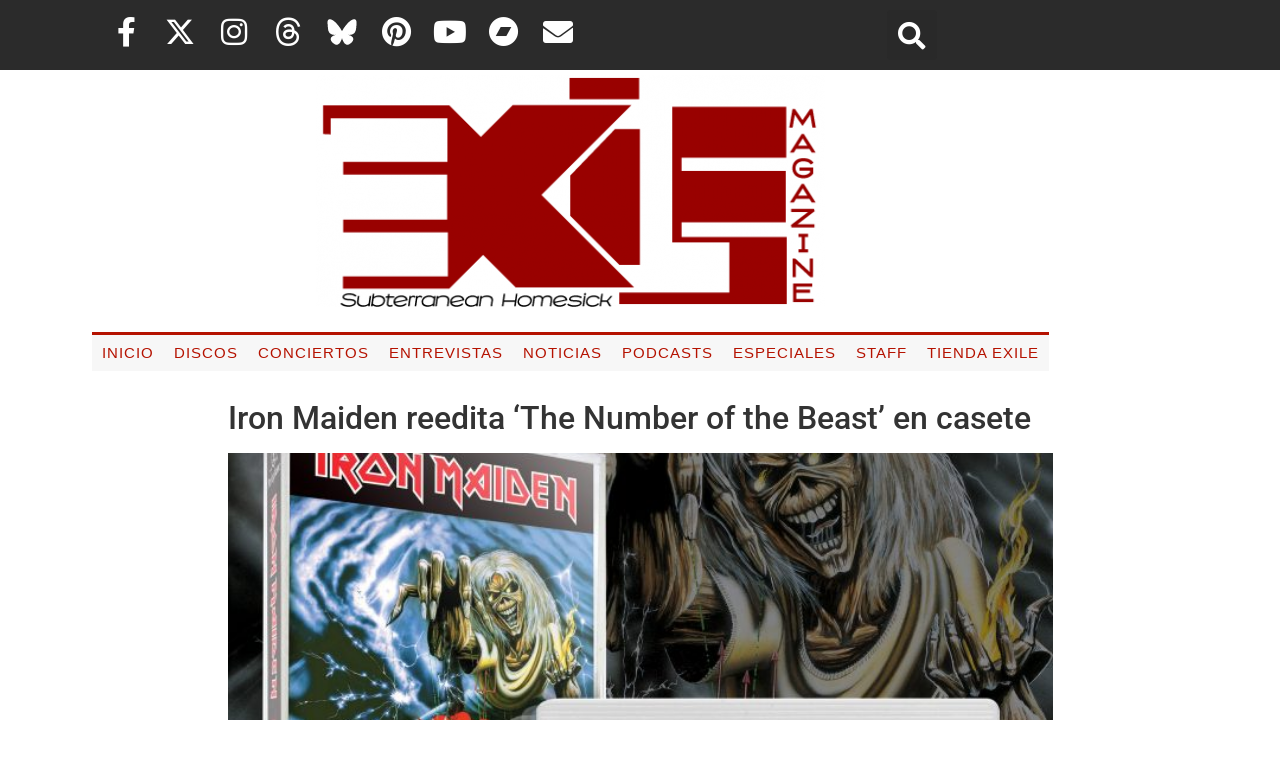

--- FILE ---
content_type: text/html; charset=UTF-8
request_url: https://exileshmagazine.com/2022/02/iron-maiden-number-of-the-beast-casete.html?related_post_from=29179
body_size: 26715
content:
<!doctype html>
<html lang="es" prefix="og: https://ogp.me/ns#">
<head>
	<meta charset="UTF-8">
	<meta name="viewport" content="width=device-width, initial-scale=1">
	<link rel="profile" href="https://gmpg.org/xfn/11">
	
<!-- Optimización para motores de búsqueda de Rank Math -  https://rankmath.com/ -->
<title>Iron Maiden reedita &#039;The Number of the Beast&#039; en casete | Exile SH Magazine</title>
<meta name="description" content="Iron Maiden reedita The number of the beast en casete por su cuarenta cumpleaños"/>
<meta name="robots" content="follow, index, max-snippet:-1, max-video-preview:-1, max-image-preview:large"/>
<link rel="canonical" href="https://exileshmagazine.com/2022/02/iron-maiden-number-of-the-beast-casete.html" />
<meta property="og:locale" content="es_ES" />
<meta property="og:type" content="article" />
<meta property="og:title" content="Iron Maiden reedita &#039;The Number of the Beast&#039; en casete | Exile SH Magazine" />
<meta property="og:description" content="Iron Maiden reedita The number of the beast en casete por su cuarenta cumpleaños" />
<meta property="og:url" content="https://exileshmagazine.com/2022/02/iron-maiden-number-of-the-beast-casete.html" />
<meta property="og:site_name" content="Exile SH Magazine" />
<meta property="article:tag" content="Iron Maiden" />
<meta property="article:tag" content="news" />
<meta property="article:section" content="Noticias" />
<meta property="og:updated_time" content="2022-02-22T07:41:46+01:00" />
<meta property="og:image" content="https://exileshmagazine.com/wp-content/uploads/2022/02/iron-maiden-the-number-of-the-beast-casete.jpg" />
<meta property="og:image:secure_url" content="https://exileshmagazine.com/wp-content/uploads/2022/02/iron-maiden-the-number-of-the-beast-casete.jpg" />
<meta property="og:image:width" content="696" />
<meta property="og:image:height" content="696" />
<meta property="og:image:alt" content="Iron Maiden - The number of the beast en casete" />
<meta property="og:image:type" content="image/jpeg" />
<meta name="twitter:card" content="summary_large_image" />
<meta name="twitter:title" content="Iron Maiden reedita &#039;The Number of the Beast&#039; en casete | Exile SH Magazine" />
<meta name="twitter:description" content="Iron Maiden reedita The number of the beast en casete por su cuarenta cumpleaños" />
<meta name="twitter:image" content="https://exileshmagazine.com/wp-content/uploads/2022/02/iron-maiden-the-number-of-the-beast-casete.jpg" />
<meta name="twitter:label1" content="Escrito por" />
<meta name="twitter:data1" content="Exile SH Magazine" />
<meta name="twitter:label2" content="Tiempo de lectura" />
<meta name="twitter:data2" content="Menos de un minuto" />
<!-- /Plugin Rank Math WordPress SEO -->

<link rel='dns-prefetch' href='//www.googletagmanager.com' />
<link rel="alternate" type="application/rss+xml" title="Exile SH Magazine &raquo; Feed" href="https://exileshmagazine.com/feed" />
<link rel="alternate" type="application/rss+xml" title="Exile SH Magazine &raquo; Feed de los comentarios" href="https://exileshmagazine.com/comments/feed" />
<link rel="alternate" type="application/rss+xml" title="Exile SH Magazine &raquo; Comentario Iron Maiden reedita &#8216;The Number of the Beast&#8217; en casete del feed" href="https://exileshmagazine.com/2022/02/iron-maiden-number-of-the-beast-casete.html/feed" />
<link rel="alternate" title="oEmbed (JSON)" type="application/json+oembed" href="https://exileshmagazine.com/wp-json/oembed/1.0/embed?url=https%3A%2F%2Fexileshmagazine.com%2F2022%2F02%2Firon-maiden-number-of-the-beast-casete.html" />
<link rel="alternate" title="oEmbed (XML)" type="text/xml+oembed" href="https://exileshmagazine.com/wp-json/oembed/1.0/embed?url=https%3A%2F%2Fexileshmagazine.com%2F2022%2F02%2Firon-maiden-number-of-the-beast-casete.html&#038;format=xml" />
<style id='wp-img-auto-sizes-contain-inline-css'>
img:is([sizes=auto i],[sizes^="auto," i]){contain-intrinsic-size:3000px 1500px}
/*# sourceURL=wp-img-auto-sizes-contain-inline-css */
</style>
<style id='wp-emoji-styles-inline-css'>

	img.wp-smiley, img.emoji {
		display: inline !important;
		border: none !important;
		box-shadow: none !important;
		height: 1em !important;
		width: 1em !important;
		margin: 0 0.07em !important;
		vertical-align: -0.1em !important;
		background: none !important;
		padding: 0 !important;
	}
/*# sourceURL=wp-emoji-styles-inline-css */
</style>
<link rel='stylesheet' id='wp-block-library-css' href='https://exileshmagazine.com/wp-includes/css/dist/block-library/style.min.css?ver=6.9' media='all' />
<style id='global-styles-inline-css'>
:root{--wp--preset--aspect-ratio--square: 1;--wp--preset--aspect-ratio--4-3: 4/3;--wp--preset--aspect-ratio--3-4: 3/4;--wp--preset--aspect-ratio--3-2: 3/2;--wp--preset--aspect-ratio--2-3: 2/3;--wp--preset--aspect-ratio--16-9: 16/9;--wp--preset--aspect-ratio--9-16: 9/16;--wp--preset--color--black: #000000;--wp--preset--color--cyan-bluish-gray: #abb8c3;--wp--preset--color--white: #ffffff;--wp--preset--color--pale-pink: #f78da7;--wp--preset--color--vivid-red: #cf2e2e;--wp--preset--color--luminous-vivid-orange: #ff6900;--wp--preset--color--luminous-vivid-amber: #fcb900;--wp--preset--color--light-green-cyan: #7bdcb5;--wp--preset--color--vivid-green-cyan: #00d084;--wp--preset--color--pale-cyan-blue: #8ed1fc;--wp--preset--color--vivid-cyan-blue: #0693e3;--wp--preset--color--vivid-purple: #9b51e0;--wp--preset--gradient--vivid-cyan-blue-to-vivid-purple: linear-gradient(135deg,rgb(6,147,227) 0%,rgb(155,81,224) 100%);--wp--preset--gradient--light-green-cyan-to-vivid-green-cyan: linear-gradient(135deg,rgb(122,220,180) 0%,rgb(0,208,130) 100%);--wp--preset--gradient--luminous-vivid-amber-to-luminous-vivid-orange: linear-gradient(135deg,rgb(252,185,0) 0%,rgb(255,105,0) 100%);--wp--preset--gradient--luminous-vivid-orange-to-vivid-red: linear-gradient(135deg,rgb(255,105,0) 0%,rgb(207,46,46) 100%);--wp--preset--gradient--very-light-gray-to-cyan-bluish-gray: linear-gradient(135deg,rgb(238,238,238) 0%,rgb(169,184,195) 100%);--wp--preset--gradient--cool-to-warm-spectrum: linear-gradient(135deg,rgb(74,234,220) 0%,rgb(151,120,209) 20%,rgb(207,42,186) 40%,rgb(238,44,130) 60%,rgb(251,105,98) 80%,rgb(254,248,76) 100%);--wp--preset--gradient--blush-light-purple: linear-gradient(135deg,rgb(255,206,236) 0%,rgb(152,150,240) 100%);--wp--preset--gradient--blush-bordeaux: linear-gradient(135deg,rgb(254,205,165) 0%,rgb(254,45,45) 50%,rgb(107,0,62) 100%);--wp--preset--gradient--luminous-dusk: linear-gradient(135deg,rgb(255,203,112) 0%,rgb(199,81,192) 50%,rgb(65,88,208) 100%);--wp--preset--gradient--pale-ocean: linear-gradient(135deg,rgb(255,245,203) 0%,rgb(182,227,212) 50%,rgb(51,167,181) 100%);--wp--preset--gradient--electric-grass: linear-gradient(135deg,rgb(202,248,128) 0%,rgb(113,206,126) 100%);--wp--preset--gradient--midnight: linear-gradient(135deg,rgb(2,3,129) 0%,rgb(40,116,252) 100%);--wp--preset--font-size--small: 13px;--wp--preset--font-size--medium: 20px;--wp--preset--font-size--large: 36px;--wp--preset--font-size--x-large: 42px;--wp--preset--spacing--20: 0.44rem;--wp--preset--spacing--30: 0.67rem;--wp--preset--spacing--40: 1rem;--wp--preset--spacing--50: 1.5rem;--wp--preset--spacing--60: 2.25rem;--wp--preset--spacing--70: 3.38rem;--wp--preset--spacing--80: 5.06rem;--wp--preset--shadow--natural: 6px 6px 9px rgba(0, 0, 0, 0.2);--wp--preset--shadow--deep: 12px 12px 50px rgba(0, 0, 0, 0.4);--wp--preset--shadow--sharp: 6px 6px 0px rgba(0, 0, 0, 0.2);--wp--preset--shadow--outlined: 6px 6px 0px -3px rgb(255, 255, 255), 6px 6px rgb(0, 0, 0);--wp--preset--shadow--crisp: 6px 6px 0px rgb(0, 0, 0);}:root { --wp--style--global--content-size: 800px;--wp--style--global--wide-size: 1200px; }:where(body) { margin: 0; }.wp-site-blocks > .alignleft { float: left; margin-right: 2em; }.wp-site-blocks > .alignright { float: right; margin-left: 2em; }.wp-site-blocks > .aligncenter { justify-content: center; margin-left: auto; margin-right: auto; }:where(.wp-site-blocks) > * { margin-block-start: 24px; margin-block-end: 0; }:where(.wp-site-blocks) > :first-child { margin-block-start: 0; }:where(.wp-site-blocks) > :last-child { margin-block-end: 0; }:root { --wp--style--block-gap: 24px; }:root :where(.is-layout-flow) > :first-child{margin-block-start: 0;}:root :where(.is-layout-flow) > :last-child{margin-block-end: 0;}:root :where(.is-layout-flow) > *{margin-block-start: 24px;margin-block-end: 0;}:root :where(.is-layout-constrained) > :first-child{margin-block-start: 0;}:root :where(.is-layout-constrained) > :last-child{margin-block-end: 0;}:root :where(.is-layout-constrained) > *{margin-block-start: 24px;margin-block-end: 0;}:root :where(.is-layout-flex){gap: 24px;}:root :where(.is-layout-grid){gap: 24px;}.is-layout-flow > .alignleft{float: left;margin-inline-start: 0;margin-inline-end: 2em;}.is-layout-flow > .alignright{float: right;margin-inline-start: 2em;margin-inline-end: 0;}.is-layout-flow > .aligncenter{margin-left: auto !important;margin-right: auto !important;}.is-layout-constrained > .alignleft{float: left;margin-inline-start: 0;margin-inline-end: 2em;}.is-layout-constrained > .alignright{float: right;margin-inline-start: 2em;margin-inline-end: 0;}.is-layout-constrained > .aligncenter{margin-left: auto !important;margin-right: auto !important;}.is-layout-constrained > :where(:not(.alignleft):not(.alignright):not(.alignfull)){max-width: var(--wp--style--global--content-size);margin-left: auto !important;margin-right: auto !important;}.is-layout-constrained > .alignwide{max-width: var(--wp--style--global--wide-size);}body .is-layout-flex{display: flex;}.is-layout-flex{flex-wrap: wrap;align-items: center;}.is-layout-flex > :is(*, div){margin: 0;}body .is-layout-grid{display: grid;}.is-layout-grid > :is(*, div){margin: 0;}body{padding-top: 0px;padding-right: 0px;padding-bottom: 0px;padding-left: 0px;}a:where(:not(.wp-element-button)){text-decoration: underline;}:root :where(.wp-element-button, .wp-block-button__link){background-color: #32373c;border-width: 0;color: #fff;font-family: inherit;font-size: inherit;font-style: inherit;font-weight: inherit;letter-spacing: inherit;line-height: inherit;padding-top: calc(0.667em + 2px);padding-right: calc(1.333em + 2px);padding-bottom: calc(0.667em + 2px);padding-left: calc(1.333em + 2px);text-decoration: none;text-transform: inherit;}.has-black-color{color: var(--wp--preset--color--black) !important;}.has-cyan-bluish-gray-color{color: var(--wp--preset--color--cyan-bluish-gray) !important;}.has-white-color{color: var(--wp--preset--color--white) !important;}.has-pale-pink-color{color: var(--wp--preset--color--pale-pink) !important;}.has-vivid-red-color{color: var(--wp--preset--color--vivid-red) !important;}.has-luminous-vivid-orange-color{color: var(--wp--preset--color--luminous-vivid-orange) !important;}.has-luminous-vivid-amber-color{color: var(--wp--preset--color--luminous-vivid-amber) !important;}.has-light-green-cyan-color{color: var(--wp--preset--color--light-green-cyan) !important;}.has-vivid-green-cyan-color{color: var(--wp--preset--color--vivid-green-cyan) !important;}.has-pale-cyan-blue-color{color: var(--wp--preset--color--pale-cyan-blue) !important;}.has-vivid-cyan-blue-color{color: var(--wp--preset--color--vivid-cyan-blue) !important;}.has-vivid-purple-color{color: var(--wp--preset--color--vivid-purple) !important;}.has-black-background-color{background-color: var(--wp--preset--color--black) !important;}.has-cyan-bluish-gray-background-color{background-color: var(--wp--preset--color--cyan-bluish-gray) !important;}.has-white-background-color{background-color: var(--wp--preset--color--white) !important;}.has-pale-pink-background-color{background-color: var(--wp--preset--color--pale-pink) !important;}.has-vivid-red-background-color{background-color: var(--wp--preset--color--vivid-red) !important;}.has-luminous-vivid-orange-background-color{background-color: var(--wp--preset--color--luminous-vivid-orange) !important;}.has-luminous-vivid-amber-background-color{background-color: var(--wp--preset--color--luminous-vivid-amber) !important;}.has-light-green-cyan-background-color{background-color: var(--wp--preset--color--light-green-cyan) !important;}.has-vivid-green-cyan-background-color{background-color: var(--wp--preset--color--vivid-green-cyan) !important;}.has-pale-cyan-blue-background-color{background-color: var(--wp--preset--color--pale-cyan-blue) !important;}.has-vivid-cyan-blue-background-color{background-color: var(--wp--preset--color--vivid-cyan-blue) !important;}.has-vivid-purple-background-color{background-color: var(--wp--preset--color--vivid-purple) !important;}.has-black-border-color{border-color: var(--wp--preset--color--black) !important;}.has-cyan-bluish-gray-border-color{border-color: var(--wp--preset--color--cyan-bluish-gray) !important;}.has-white-border-color{border-color: var(--wp--preset--color--white) !important;}.has-pale-pink-border-color{border-color: var(--wp--preset--color--pale-pink) !important;}.has-vivid-red-border-color{border-color: var(--wp--preset--color--vivid-red) !important;}.has-luminous-vivid-orange-border-color{border-color: var(--wp--preset--color--luminous-vivid-orange) !important;}.has-luminous-vivid-amber-border-color{border-color: var(--wp--preset--color--luminous-vivid-amber) !important;}.has-light-green-cyan-border-color{border-color: var(--wp--preset--color--light-green-cyan) !important;}.has-vivid-green-cyan-border-color{border-color: var(--wp--preset--color--vivid-green-cyan) !important;}.has-pale-cyan-blue-border-color{border-color: var(--wp--preset--color--pale-cyan-blue) !important;}.has-vivid-cyan-blue-border-color{border-color: var(--wp--preset--color--vivid-cyan-blue) !important;}.has-vivid-purple-border-color{border-color: var(--wp--preset--color--vivid-purple) !important;}.has-vivid-cyan-blue-to-vivid-purple-gradient-background{background: var(--wp--preset--gradient--vivid-cyan-blue-to-vivid-purple) !important;}.has-light-green-cyan-to-vivid-green-cyan-gradient-background{background: var(--wp--preset--gradient--light-green-cyan-to-vivid-green-cyan) !important;}.has-luminous-vivid-amber-to-luminous-vivid-orange-gradient-background{background: var(--wp--preset--gradient--luminous-vivid-amber-to-luminous-vivid-orange) !important;}.has-luminous-vivid-orange-to-vivid-red-gradient-background{background: var(--wp--preset--gradient--luminous-vivid-orange-to-vivid-red) !important;}.has-very-light-gray-to-cyan-bluish-gray-gradient-background{background: var(--wp--preset--gradient--very-light-gray-to-cyan-bluish-gray) !important;}.has-cool-to-warm-spectrum-gradient-background{background: var(--wp--preset--gradient--cool-to-warm-spectrum) !important;}.has-blush-light-purple-gradient-background{background: var(--wp--preset--gradient--blush-light-purple) !important;}.has-blush-bordeaux-gradient-background{background: var(--wp--preset--gradient--blush-bordeaux) !important;}.has-luminous-dusk-gradient-background{background: var(--wp--preset--gradient--luminous-dusk) !important;}.has-pale-ocean-gradient-background{background: var(--wp--preset--gradient--pale-ocean) !important;}.has-electric-grass-gradient-background{background: var(--wp--preset--gradient--electric-grass) !important;}.has-midnight-gradient-background{background: var(--wp--preset--gradient--midnight) !important;}.has-small-font-size{font-size: var(--wp--preset--font-size--small) !important;}.has-medium-font-size{font-size: var(--wp--preset--font-size--medium) !important;}.has-large-font-size{font-size: var(--wp--preset--font-size--large) !important;}.has-x-large-font-size{font-size: var(--wp--preset--font-size--x-large) !important;}
:root :where(.wp-block-pullquote){font-size: 1.5em;line-height: 1.6;}
/*# sourceURL=global-styles-inline-css */
</style>
<link rel='stylesheet' id='email-subscribers-css' href='https://exileshmagazine.com/wp-content/plugins/email-subscribers/lite/public/css/email-subscribers-public.css?ver=5.9.14' media='all' />
<link rel='stylesheet' id='scriptlesssocialsharing-css' href='https://exileshmagazine.com/wp-content/plugins/scriptless-social-sharing/includes/css/scriptlesssocialsharing-style.css?ver=3.3.1' media='all' />
<style id='scriptlesssocialsharing-inline-css'>
.scriptlesssocialsharing__buttons a.button { padding: 12px; flex: 1; }@media only screen and (max-width: 767px) { .scriptlesssocialsharing .sss-name { position: absolute; clip: rect(1px, 1px, 1px, 1px); height: 1px; width: 1px; border: 0; overflow: hidden; } }
/*# sourceURL=scriptlesssocialsharing-inline-css */
</style>
<link rel='stylesheet' id='woocommerce-layout-css' href='https://exileshmagazine.com/wp-content/plugins/woocommerce/assets/css/woocommerce-layout.css?ver=10.4.3' media='all' />
<link rel='stylesheet' id='woocommerce-smallscreen-css' href='https://exileshmagazine.com/wp-content/plugins/woocommerce/assets/css/woocommerce-smallscreen.css?ver=10.4.3' media='only screen and (max-width: 768px)' />
<link rel='stylesheet' id='woocommerce-general-css' href='https://exileshmagazine.com/wp-content/plugins/woocommerce/assets/css/woocommerce.css?ver=10.4.3' media='all' />
<style id='woocommerce-inline-inline-css'>
.woocommerce form .form-row .required { visibility: visible; }
/*# sourceURL=woocommerce-inline-inline-css */
</style>
<link rel='stylesheet' id='hello-elementor-css' href='https://exileshmagazine.com/wp-content/themes/hello-elementor/assets/css/reset.css?ver=3.4.5' media='all' />
<link rel='stylesheet' id='hello-elementor-theme-style-css' href='https://exileshmagazine.com/wp-content/themes/hello-elementor/assets/css/theme.css?ver=3.4.5' media='all' />
<link rel='stylesheet' id='hello-elementor-header-footer-css' href='https://exileshmagazine.com/wp-content/themes/hello-elementor/assets/css/header-footer.css?ver=3.4.5' media='all' />
<link rel='stylesheet' id='elementor-frontend-css' href='https://exileshmagazine.com/wp-content/plugins/elementor/assets/css/frontend.min.css?ver=3.34.1' media='all' />
<link rel='stylesheet' id='widget-social-icons-css' href='https://exileshmagazine.com/wp-content/plugins/elementor/assets/css/widget-social-icons.min.css?ver=3.34.1' media='all' />
<link rel='stylesheet' id='e-apple-webkit-css' href='https://exileshmagazine.com/wp-content/plugins/elementor/assets/css/conditionals/apple-webkit.min.css?ver=3.34.1' media='all' />
<link rel='stylesheet' id='widget-search-form-css' href='https://exileshmagazine.com/wp-content/plugins/elementor-pro/assets/css/widget-search-form.min.css?ver=3.34.0' media='all' />
<link rel='stylesheet' id='elementor-icons-shared-0-css' href='https://exileshmagazine.com/wp-content/plugins/elementor/assets/lib/font-awesome/css/fontawesome.min.css?ver=5.15.3' media='all' />
<link rel='stylesheet' id='elementor-icons-fa-solid-css' href='https://exileshmagazine.com/wp-content/plugins/elementor/assets/lib/font-awesome/css/solid.min.css?ver=5.15.3' media='all' />
<link rel='stylesheet' id='widget-image-css' href='https://exileshmagazine.com/wp-content/plugins/elementor/assets/css/widget-image.min.css?ver=3.34.1' media='all' />
<link rel='stylesheet' id='widget-nav-menu-css' href='https://exileshmagazine.com/wp-content/plugins/elementor-pro/assets/css/widget-nav-menu.min.css?ver=3.34.0' media='all' />
<link rel='stylesheet' id='widget-heading-css' href='https://exileshmagazine.com/wp-content/plugins/elementor/assets/css/widget-heading.min.css?ver=3.34.1' media='all' />
<link rel='stylesheet' id='e-animation-fadeInUp-css' href='https://exileshmagazine.com/wp-content/plugins/elementor/assets/lib/animations/styles/fadeInUp.min.css?ver=3.34.1' media='all' />
<link rel='stylesheet' id='swiper-css' href='https://exileshmagazine.com/wp-content/plugins/elementor/assets/lib/swiper/v8/css/swiper.min.css?ver=8.4.5' media='all' />
<link rel='stylesheet' id='e-swiper-css' href='https://exileshmagazine.com/wp-content/plugins/elementor/assets/css/conditionals/e-swiper.min.css?ver=3.34.1' media='all' />
<link rel='stylesheet' id='widget-slides-css' href='https://exileshmagazine.com/wp-content/plugins/elementor-pro/assets/css/widget-slides.min.css?ver=3.34.0' media='all' />
<link rel='stylesheet' id='widget-form-css' href='https://exileshmagazine.com/wp-content/plugins/elementor-pro/assets/css/widget-form.min.css?ver=3.34.0' media='all' />
<link rel='stylesheet' id='elementor-icons-css' href='https://exileshmagazine.com/wp-content/plugins/elementor/assets/lib/eicons/css/elementor-icons.min.css?ver=5.45.0' media='all' />
<link rel='stylesheet' id='elementor-post-7-css' href='https://exileshmagazine.com/wp-content/uploads/elementor/css/post-7.css?ver=1768491865' media='all' />
<link rel='stylesheet' id='elementor-post-8-css' href='https://exileshmagazine.com/wp-content/uploads/elementor/css/post-8.css?ver=1768491865' media='all' />
<link rel='stylesheet' id='elementor-post-19-css' href='https://exileshmagazine.com/wp-content/uploads/elementor/css/post-19.css?ver=1768491865' media='all' />
<link rel='stylesheet' id='hello-elementor-child-style-css' href='https://exileshmagazine.com/wp-content/themes/exileshmagazine/style.css?ver=1.0.0' media='all' />
<link rel='stylesheet' id='elementor-gf-local-roboto-css' href='https://exileshmagazine.com/wp-content/uploads/elementor/google-fonts/css/roboto.css?ver=1742226286' media='all' />
<link rel='stylesheet' id='elementor-gf-local-robotoslab-css' href='https://exileshmagazine.com/wp-content/uploads/elementor/google-fonts/css/robotoslab.css?ver=1742226294' media='all' />
<link rel='stylesheet' id='elementor-gf-local-nanumgothic-css' href='https://exileshmagazine.com/wp-content/uploads/elementor/google-fonts/css/nanumgothic.css?ver=1742226330' media='all' />
<link rel='stylesheet' id='elementor-gf-local-poppins-css' href='https://exileshmagazine.com/wp-content/uploads/elementor/google-fonts/css/poppins.css?ver=1742226335' media='all' />
<link rel='stylesheet' id='elementor-icons-fa-brands-css' href='https://exileshmagazine.com/wp-content/plugins/elementor/assets/lib/font-awesome/css/brands.min.css?ver=5.15.3' media='all' />
<script src="https://exileshmagazine.com/wp-includes/js/jquery/jquery.min.js?ver=3.7.1" id="jquery-core-js"></script>
<script src="https://exileshmagazine.com/wp-includes/js/jquery/jquery-migrate.min.js?ver=3.4.1" id="jquery-migrate-js"></script>
<script src="https://exileshmagazine.com/wp-content/plugins/related-posts-thumbnails/assets/js/front.min.js?ver=4.3.1" id="rpt_front_style-js"></script>
<script src="https://exileshmagazine.com/wp-content/plugins/related-posts-thumbnails/assets/js/lazy-load.js?ver=4.3.1" id="rpt-lazy-load-js"></script>
<script src="https://exileshmagazine.com/wp-content/plugins/woocommerce/assets/js/jquery-blockui/jquery.blockUI.min.js?ver=2.7.0-wc.10.4.3" id="wc-jquery-blockui-js" defer data-wp-strategy="defer"></script>
<script id="wc-add-to-cart-js-extra">
var wc_add_to_cart_params = {"ajax_url":"/wp-admin/admin-ajax.php","wc_ajax_url":"/?wc-ajax=%%endpoint%%","i18n_view_cart":"Ver carrito","cart_url":"https://exileshmagazine.com/tienda/carrito","is_cart":"","cart_redirect_after_add":"no"};
//# sourceURL=wc-add-to-cart-js-extra
</script>
<script src="https://exileshmagazine.com/wp-content/plugins/woocommerce/assets/js/frontend/add-to-cart.min.js?ver=10.4.3" id="wc-add-to-cart-js" defer data-wp-strategy="defer"></script>
<script src="https://exileshmagazine.com/wp-content/plugins/woocommerce/assets/js/js-cookie/js.cookie.min.js?ver=2.1.4-wc.10.4.3" id="wc-js-cookie-js" defer data-wp-strategy="defer"></script>
<script id="woocommerce-js-extra">
var woocommerce_params = {"ajax_url":"/wp-admin/admin-ajax.php","wc_ajax_url":"/?wc-ajax=%%endpoint%%","i18n_password_show":"Mostrar contrase\u00f1a","i18n_password_hide":"Ocultar contrase\u00f1a"};
//# sourceURL=woocommerce-js-extra
</script>
<script src="https://exileshmagazine.com/wp-content/plugins/woocommerce/assets/js/frontend/woocommerce.min.js?ver=10.4.3" id="woocommerce-js" defer data-wp-strategy="defer"></script>

<!-- Fragmento de código de la etiqueta de Google (gtag.js) añadida por Site Kit -->
<!-- Fragmento de código de Google Analytics añadido por Site Kit -->
<script src="https://www.googletagmanager.com/gtag/js?id=G-ZZSM2MERSV" id="google_gtagjs-js" async></script>
<script id="google_gtagjs-js-after">
window.dataLayer = window.dataLayer || [];function gtag(){dataLayer.push(arguments);}
gtag("set","linker",{"domains":["exileshmagazine.com"]});
gtag("js", new Date());
gtag("set", "developer_id.dZTNiMT", true);
gtag("config", "G-ZZSM2MERSV");
//# sourceURL=google_gtagjs-js-after
</script>
<link rel="https://api.w.org/" href="https://exileshmagazine.com/wp-json/" /><link rel="alternate" title="JSON" type="application/json" href="https://exileshmagazine.com/wp-json/wp/v2/posts/29179" /><link rel="EditURI" type="application/rsd+xml" title="RSD" href="https://exileshmagazine.com/xmlrpc.php?rsd" />
<meta name="generator" content="WordPress 6.9" />
<link rel='shortlink' href='https://exileshmagazine.com/?p=29179' />
<meta name="generator" content="Site Kit by Google 1.170.0" />        <style>
            #related_posts_thumbnails li {
                border-right: 1px solid #dddddd;
                background-color: #ffffff            }

            #related_posts_thumbnails li:hover {
                background-color: #eeeeee;
            }

            .relpost_content {
                font-size: 16px;
                color: rgb(0,0,0);
            }

            .relpost-block-single {
                background-color: #ffffff;
                border-right: 1px solid #dddddd;
                border-left: 1px solid #dddddd;
                margin-right: -1px;
            }

            .relpost-block-single:hover {
                background-color: #eeeeee;
            }
        </style>

        <meta name="description" content="Iron Maiden reedita The number of the beast en casete por su cuarenta cumpleaños">
	<noscript><style>.woocommerce-product-gallery{ opacity: 1 !important; }</style></noscript>
	<meta name="generator" content="Elementor 3.34.1; features: additional_custom_breakpoints; settings: css_print_method-external, google_font-enabled, font_display-auto">
			<style>
				.e-con.e-parent:nth-of-type(n+4):not(.e-lazyloaded):not(.e-no-lazyload),
				.e-con.e-parent:nth-of-type(n+4):not(.e-lazyloaded):not(.e-no-lazyload) * {
					background-image: none !important;
				}
				@media screen and (max-height: 1024px) {
					.e-con.e-parent:nth-of-type(n+3):not(.e-lazyloaded):not(.e-no-lazyload),
					.e-con.e-parent:nth-of-type(n+3):not(.e-lazyloaded):not(.e-no-lazyload) * {
						background-image: none !important;
					}
				}
				@media screen and (max-height: 640px) {
					.e-con.e-parent:nth-of-type(n+2):not(.e-lazyloaded):not(.e-no-lazyload),
					.e-con.e-parent:nth-of-type(n+2):not(.e-lazyloaded):not(.e-no-lazyload) * {
						background-image: none !important;
					}
				}
			</style>
			
<!-- StarBox - the Author Box for Humans 1.8.3, visit: http://wordpress.org/plugins/starbox/ -->
<meta property="article:author" content="https://www.facebook.com/ExileShMagazine/" />
<!-- /StarBox - the Author Box for Humans -->

<link rel='stylesheet' id='a2684b8b63-css' href='https://exileshmagazine.com/wp-content/plugins/starbox-pro/themes/business/css/frontend.min.css?ver=1.8.3' media='all' />
<script src="https://exileshmagazine.com/wp-content/plugins/starbox-pro/themes/business/js/frontend.min.js?ver=1.8.3" id="00c26ffebe-js"></script>
<link rel='stylesheet' id='d71b981a27-css' href='https://exileshmagazine.com/wp-content/plugins/starbox-pro/themes/admin/css/hidedefault.min.css?ver=1.8.3' media='all' />
<link rel="icon" href="https://exileshmagazine.com/wp-content/uploads/2021/04/cropped-logo-exile-redondo-100x100.jpg" sizes="32x32" />
<link rel="icon" href="https://exileshmagazine.com/wp-content/uploads/2021/04/cropped-logo-exile-redondo-300x300.jpg" sizes="192x192" />
<link rel="apple-touch-icon" href="https://exileshmagazine.com/wp-content/uploads/2021/04/cropped-logo-exile-redondo-300x300.jpg" />
<meta name="msapplication-TileImage" content="https://exileshmagazine.com/wp-content/uploads/2021/04/cropped-logo-exile-redondo-300x300.jpg" />
		<style id="wp-custom-css">
			


p.fecha {
	font-weight: bold;
}

blockquote {
    border-left: 5px solid #B51200;
	padding: 5px 12px;
	font-size: 1.3rem;

}
/* Tamaño
   ========================================================================== */
@media (min-width: 1200px) {
  .site-header, body:not([class*="elementor-page-"]) .site-main {
    max-width: 875px; } }

@media (min-width: 992px) {
  .site-header, body:not([class*="elementor-page-"]) .site-main {
    max-width: 825px; } }



/**
 * Correct the font size and margin on `h1` elements within `section` and
 * `article` contexts in Chrome, Firefox, and Safari.
 */
h1, h2, h3, h4, h5, h6 {
  margin-top: .5rem;
  margin-bottom: 1rem;
  font-family: inherit;
  font-weight: 500;
  line-height: 1.2;
  color: inherit; }

h1 {
  font-size: 2rem; }

h2 {
  font-size: 1.5rem; }

h3 {
  font-size: 1.17rem; }

h4 {
  font-size: 1.0rem; }

h5 {
  font-size: 0.83rem; }

h6 {
  font-size: 0.67rem; }

p {
  margin-top: 0;
  margin-bottom: .9rem; }

.post .wp-post-image {
    width: 100%;
		margin-bottom:30px;
}




p.etiquetas a {
    box-sizing: border-box;
    background-color: #F7F7F7;
    border-radius: 3px;
    border: 1px solid #B51200;
    color: #B51200;
    opacity: .8;
    display: inline-block;
    font-size: 12px;
    font-weight: 400;
    margin-bottom: 6px;
    padding: 5px 12px;
}
p.categorías a {
    box-sizing: border-box;
    background-color: #F7F7F7;
    border-radius: 3px;
    border: 2px solid #B51200;
    color: #B51200;
    opacity: .8;
    display: inline-block;
    font-size: 15px;
    font-weight: bold;
    margin-bottom: 6px;
    padding: 5px 12px;
}


3
4
5
6
7
8
9
10
11
12
13
14
15
16
17
18
19
.ytdelimitador {
    width: 100%;
    max-width: 620px;
    margin: auto;
}
.ytcontenedor {
    height: 0px;
    width: 100%;
    max-width: 620px;
    padding-bottom: 56.25%;
    position: relative;
}
.ytcontenedor iframe {
    position: absolute;
    height: 100%;
    width: 100%;
    top: 0px;
    left: 0px;
}
.wp-block-image figcaption {
text-align: center;
}
p.has-drop-cap:first-letter {
  font-family: "Times New Roman", Times, serif;
  text-transform: uppercase;
  font-size: 1rem;
  line-height: 1;
  margin-right: 1rem;
  float: left;
  color: #B51200;
}
		</style>
		</head>
<body class="wp-singular post-template-default single single-post postid-29179 single-format-standard wp-custom-logo wp-embed-responsive wp-theme-hello-elementor wp-child-theme-exileshmagazine theme-hello-elementor woocommerce-no-js hello-elementor-default elementor-default elementor-kit-7">


<a class="skip-link screen-reader-text" href="#content">Ir al contenido</a>

		<header data-elementor-type="header" data-elementor-id="8" class="elementor elementor-8 elementor-location-header" data-elementor-post-type="elementor_library">
					<section class="elementor-section elementor-top-section elementor-element elementor-element-34ada4d elementor-section-content-middle elementor-section-boxed elementor-section-height-default elementor-section-height-default" data-id="34ada4d" data-element_type="section" data-settings="{&quot;background_background&quot;:&quot;classic&quot;}">
						<div class="elementor-container elementor-column-gap-default">
					<div class="elementor-column elementor-col-50 elementor-top-column elementor-element elementor-element-0994751" data-id="0994751" data-element_type="column">
			<div class="elementor-widget-wrap elementor-element-populated">
						<div class="elementor-element elementor-element-44f2e42 e-grid-align-mobile-center elementor-shape-rounded elementor-grid-0 e-grid-align-center elementor-widget elementor-widget-social-icons" data-id="44f2e42" data-element_type="widget" data-widget_type="social-icons.default">
				<div class="elementor-widget-container">
							<div class="elementor-social-icons-wrapper elementor-grid" role="list">
							<span class="elementor-grid-item" role="listitem">
					<a class="elementor-icon elementor-social-icon elementor-social-icon-facebook-f elementor-repeater-item-993ef04" href="https://www.facebook.com/ExileShMagazine/" target="_blank">
						<span class="elementor-screen-only">Facebook-f</span>
						<i aria-hidden="true" class="fab fa-facebook-f"></i>					</a>
				</span>
							<span class="elementor-grid-item" role="listitem">
					<a class="elementor-icon elementor-social-icon elementor-social-icon-x-twitter elementor-repeater-item-a229ff5" href="https://x.com/ExileSHMagazine" target="_blank">
						<span class="elementor-screen-only">X-twitter</span>
						<i aria-hidden="true" class="fab fa-x-twitter"></i>					</a>
				</span>
							<span class="elementor-grid-item" role="listitem">
					<a class="elementor-icon elementor-social-icon elementor-social-icon-instagram elementor-repeater-item-a1c64d4" href="https://www.instagram.com/exile.sh.magazine/" target="_blank">
						<span class="elementor-screen-only">Instagram</span>
						<i aria-hidden="true" class="fab fa-instagram"></i>					</a>
				</span>
							<span class="elementor-grid-item" role="listitem">
					<a class="elementor-icon elementor-social-icon elementor-social-icon-threads elementor-repeater-item-fe52294" href="https://www.threads.net/@exile.sh.magazine" target="_blank">
						<span class="elementor-screen-only">Threads</span>
						<i aria-hidden="true" class="fab fa-threads"></i>					</a>
				</span>
							<span class="elementor-grid-item" role="listitem">
					<a class="elementor-icon elementor-social-icon elementor-social-icon- elementor-repeater-item-cccf668" href="https://bsky.app/profile/exileshmagazine.com" target="_blank">
						<span class="elementor-screen-only"></span>
						<svg xmlns="http://www.w3.org/2000/svg" id="Capa_1" viewBox="0 0 600 530"><path d="M135.7,44c66.5,49.9,138,151.1,164.3,205.5,26.3-54.3,97.8-155.5,164.3-205.5,48-36,125.7-63.9,125.7,24.8s-10.2,148.8-16.1,170.1c-20.7,74-96.1,92.9-163.2,81.4,117.3,20,147.1,86.1,82.7,152.2-122.4,125.6-175.9-31.5-189.6-71.8-2.5-7.4-3.7-10.8-3.7-7.9,0-2.9-1.2.5-3.7,7.9-13.7,40.3-67.2,197.4-189.6,71.8-64.4-66.1-34.6-132.3,82.7-152.2-67.1,11.4-142.6-7.4-163.2-81.4-6-21.3-16.1-152.4-16.1-170.1,0-88.7,77.7-60.8,125.7-24.8h-.2,0Z"></path></svg>					</a>
				</span>
							<span class="elementor-grid-item" role="listitem">
					<a class="elementor-icon elementor-social-icon elementor-social-icon-pinterest elementor-repeater-item-f4f16ac" href="https://www.pinterest.es/exileshmagazine/exile-sh-magazine/" target="_blank">
						<span class="elementor-screen-only">Pinterest</span>
						<i aria-hidden="true" class="fab fa-pinterest"></i>					</a>
				</span>
							<span class="elementor-grid-item" role="listitem">
					<a class="elementor-icon elementor-social-icon elementor-social-icon-youtube elementor-repeater-item-4236e8c" href="https://www.youtube.com/@exileshmagazine/videos" target="_blank">
						<span class="elementor-screen-only">Youtube</span>
						<i aria-hidden="true" class="fab fa-youtube"></i>					</a>
				</span>
							<span class="elementor-grid-item" role="listitem">
					<a class="elementor-icon elementor-social-icon elementor-social-icon-bandcamp elementor-repeater-item-a4e2916" href="https://exileshmagazine.bandcamp.com/" target="_blank">
						<span class="elementor-screen-only">Bandcamp</span>
						<i aria-hidden="true" class="fab fa-bandcamp"></i>					</a>
				</span>
							<span class="elementor-grid-item" role="listitem">
					<a class="elementor-icon elementor-social-icon elementor-social-icon-envelope elementor-repeater-item-230e0bc" href="mailto:%20hola@exileshmagazine.com" target="_blank">
						<span class="elementor-screen-only">Envelope</span>
						<i aria-hidden="true" class="fas fa-envelope"></i>					</a>
				</span>
					</div>
						</div>
				</div>
					</div>
		</div>
				<div class="elementor-column elementor-col-50 elementor-top-column elementor-element elementor-element-5f5959e" data-id="5f5959e" data-element_type="column">
			<div class="elementor-widget-wrap elementor-element-populated">
						<div class="elementor-element elementor-element-4798dc7 elementor-search-form--skin-full_screen elementor-widget elementor-widget-search-form" data-id="4798dc7" data-element_type="widget" data-settings="{&quot;skin&quot;:&quot;full_screen&quot;}" data-widget_type="search-form.default">
				<div class="elementor-widget-container">
							<search role="search">
			<form class="elementor-search-form" action="https://exileshmagazine.com" method="get">
												<div class="elementor-search-form__toggle" role="button" tabindex="0" aria-label="Buscar">
					<i aria-hidden="true" class="fas fa-search"></i>				</div>
								<div class="elementor-search-form__container">
					<label class="elementor-screen-only" for="elementor-search-form-4798dc7">Buscar</label>

					
					<input id="elementor-search-form-4798dc7" placeholder="Buscar..." class="elementor-search-form__input" type="search" name="s" value="">
					
					
										<div class="dialog-lightbox-close-button dialog-close-button" role="button" tabindex="0" aria-label="Cerrar este cuadro de búsqueda.">
						<i aria-hidden="true" class="eicon-close"></i>					</div>
									</div>
			</form>
		</search>
						</div>
				</div>
					</div>
		</div>
					</div>
		</section>
				<header class="elementor-section elementor-top-section elementor-element elementor-element-2f82cf21 elementor-section-content-middle elementor-section-boxed elementor-section-height-default elementor-section-height-default" data-id="2f82cf21" data-element_type="section">
						<div class="elementor-container elementor-column-gap-no">
					<div class="elementor-column elementor-col-100 elementor-top-column elementor-element elementor-element-29d82f5d" data-id="29d82f5d" data-element_type="column">
			<div class="elementor-widget-wrap elementor-element-populated">
						<div class="elementor-element elementor-element-9b13526 elementor-widget elementor-widget-image" data-id="9b13526" data-element_type="widget" data-widget_type="image.default">
				<div class="elementor-widget-container">
																<a href="https://exileshmagazine.com">
							<img src="https://exileshmagazine.com/wp-content/uploads/elementor/thumbs/EXILE-LOGO-web-p3jesxelg7lztsmmk6w8p6m9qahnz76fzwezngtvtc.png" title="EXILE-LOGO-web" alt="Exile SH Magazine. Home. Novedades. Conciertos. Entrevistas. Noticias. Podcasts.Especiales.Staff.Tienda." loading="lazy" />								</a>
															</div>
				</div>
				<div class="elementor-element elementor-element-6b300562 elementor-nav-menu--dropdown-mobile elementor-widget__width-auto elementor-widget-mobile__width-inherit elementor-nav-menu__text-align-aside elementor-nav-menu--toggle elementor-nav-menu--burger elementor-widget elementor-widget-nav-menu" data-id="6b300562" data-element_type="widget" data-settings="{&quot;layout&quot;:&quot;horizontal&quot;,&quot;submenu_icon&quot;:{&quot;value&quot;:&quot;&lt;i class=\&quot;fas fa-caret-down\&quot; aria-hidden=\&quot;true\&quot;&gt;&lt;\/i&gt;&quot;,&quot;library&quot;:&quot;fa-solid&quot;},&quot;toggle&quot;:&quot;burger&quot;}" data-widget_type="nav-menu.default">
				<div class="elementor-widget-container">
								<nav aria-label="Menú" class="elementor-nav-menu--main elementor-nav-menu__container elementor-nav-menu--layout-horizontal e--pointer-background e--animation-none">
				<ul id="menu-1-6b300562" class="elementor-nav-menu"><li class="menu-item menu-item-type-post_type menu-item-object-page menu-item-home menu-item-6023"><a href="https://exileshmagazine.com/" class="elementor-item">Inicio</a></li>
<li class="menu-item menu-item-type-post_type menu-item-object-page menu-item-6025"><a href="https://exileshmagazine.com/novedades-discos" class="elementor-item">Discos</a></li>
<li class="menu-item menu-item-type-post_type menu-item-object-page menu-item-6015"><a href="https://exileshmagazine.com/conciertos" class="elementor-item">Conciertos</a></li>
<li class="menu-item menu-item-type-post_type menu-item-object-page menu-item-6016"><a href="https://exileshmagazine.com/entrevistas" class="elementor-item">Entrevistas</a></li>
<li class="menu-item menu-item-type-post_type menu-item-object-page menu-item-6024"><a href="https://exileshmagazine.com/noticias" class="elementor-item">Noticias</a></li>
<li class="menu-item menu-item-type-post_type menu-item-object-page menu-item-6021"><a href="https://exileshmagazine.com/podcasts" class="elementor-item">Podcasts</a></li>
<li class="menu-item menu-item-type-post_type menu-item-object-page menu-item-17834"><a href="https://exileshmagazine.com/especiales" class="elementor-item">Especiales</a></li>
<li class="menu-item menu-item-type-post_type menu-item-object-page menu-item-15927"><a href="https://exileshmagazine.com/staff" class="elementor-item">Staff</a></li>
<li class="menu-item menu-item-type-custom menu-item-object-custom menu-item-38395"><a href="https://tienda.exileshmagazine.com" class="elementor-item">Tienda Exile</a></li>
</ul>			</nav>
					<div class="elementor-menu-toggle" role="button" tabindex="0" aria-label="Alternar menú" aria-expanded="false">
			<i aria-hidden="true" role="presentation" class="elementor-menu-toggle__icon--open eicon-menu-bar"></i><i aria-hidden="true" role="presentation" class="elementor-menu-toggle__icon--close eicon-close"></i>		</div>
					<nav class="elementor-nav-menu--dropdown elementor-nav-menu__container" aria-hidden="true">
				<ul id="menu-2-6b300562" class="elementor-nav-menu"><li class="menu-item menu-item-type-post_type menu-item-object-page menu-item-home menu-item-6023"><a href="https://exileshmagazine.com/" class="elementor-item" tabindex="-1">Inicio</a></li>
<li class="menu-item menu-item-type-post_type menu-item-object-page menu-item-6025"><a href="https://exileshmagazine.com/novedades-discos" class="elementor-item" tabindex="-1">Discos</a></li>
<li class="menu-item menu-item-type-post_type menu-item-object-page menu-item-6015"><a href="https://exileshmagazine.com/conciertos" class="elementor-item" tabindex="-1">Conciertos</a></li>
<li class="menu-item menu-item-type-post_type menu-item-object-page menu-item-6016"><a href="https://exileshmagazine.com/entrevistas" class="elementor-item" tabindex="-1">Entrevistas</a></li>
<li class="menu-item menu-item-type-post_type menu-item-object-page menu-item-6024"><a href="https://exileshmagazine.com/noticias" class="elementor-item" tabindex="-1">Noticias</a></li>
<li class="menu-item menu-item-type-post_type menu-item-object-page menu-item-6021"><a href="https://exileshmagazine.com/podcasts" class="elementor-item" tabindex="-1">Podcasts</a></li>
<li class="menu-item menu-item-type-post_type menu-item-object-page menu-item-17834"><a href="https://exileshmagazine.com/especiales" class="elementor-item" tabindex="-1">Especiales</a></li>
<li class="menu-item menu-item-type-post_type menu-item-object-page menu-item-15927"><a href="https://exileshmagazine.com/staff" class="elementor-item" tabindex="-1">Staff</a></li>
<li class="menu-item menu-item-type-custom menu-item-object-custom menu-item-38395"><a href="https://tienda.exileshmagazine.com" class="elementor-item" tabindex="-1">Tienda Exile</a></li>
</ul>			</nav>
						</div>
				</div>
					</div>
		</div>
					</div>
		</header>
				</header>
		
<main class="site-main post-29179 post type-post status-publish format-standard has-post-thumbnail hentry category-noticias tag-iron-maiden tag-news" role="main">
			<header class="page-header">
			<h1 class="entry-title">Iron Maiden reedita &#8216;The Number of the Beast&#8217; en casete</h1>			<div class="linea"></div>
			
				


				

</p>
		</header>
	
		<div class="page-content">
		<img fetchpriority="high" width="696" height="696" src="https://exileshmagazine.com/wp-content/uploads/2022/02/iron-maiden-the-number-of-the-beast-casete.jpg" class="attachment-post-thumbnail size-post-thumbnail wp-post-image" alt="Iron Maiden - The number of the beast en casete" decoding="async" srcset="https://exileshmagazine.com/wp-content/uploads/2022/02/iron-maiden-the-number-of-the-beast-casete.jpg 696w, https://exileshmagazine.com/wp-content/uploads/2022/02/iron-maiden-the-number-of-the-beast-casete-300x300.jpg 300w, https://exileshmagazine.com/wp-content/uploads/2022/02/iron-maiden-the-number-of-the-beast-casete-100x100.jpg 100w, https://exileshmagazine.com/wp-content/uploads/2022/02/iron-maiden-the-number-of-the-beast-casete-600x600.jpg 600w, https://exileshmagazine.com/wp-content/uploads/2022/02/iron-maiden-the-number-of-the-beast-casete-150x150.jpg 150w" sizes="(max-width: 696px) 100vw, 696px" />		<p class="categorías"><a href="https://exileshmagazine.com/category/noticias" rel="category tag">Noticias</a>			
		<p class="fecha"><img src="https://exileshmagazine.com/wp-content/themes/exileshmagazine/images/icono-calendario.jpg"> <time datetime="2022-02-22">
22 de febrero de 2022			<br />Autor: <a href="https://exileshmagazine.com/autor/exileshmagazine" title="Entradas de Exile SH Magazine" rel="author">Exile SH Magazine</a>.
</time>
		
<h2 class="wp-block-heading" id="noticias-con-esta-reedicion-iron-maiden-celebra-los-cuarenta-anos-de-su-disco-mas-exitoso"><a href="https://exileshmagazine.com/category/noticias">Noticias</a>: Con esta reedición, <a href="https://www.ironmaiden.com/" target="_blank" rel="noopener">Iron Maiden</a> celebra los cuarenta años de su disco más exitoso.</h2>



<p>Cuarenta años no es nada y en este 2022, el disco que lanzó definitivamente a la fama a una de las mayores instituciones del heavy, <strong>Iron Maiden</strong>, cumple cuatro décadas.</p>



<p>Para celebrar esta efeméride, la banda británica ha decidido reeditar en casete <strong>«The Number of the Beast»</strong>.</p>



<p>La explicación a esta <em>extraña</em> decisión, que llega en plena eclosión del vinilo en su comercial retorno, es la siguiente, según palabras de la propia banda: </p>



<p><em>«Muchos de vosotros probablemente escuchasteis NOTB por primera vez en casete. ¡Ahora todo el mundo tiene la oportunidad de revivir la maravilla de tener que dar la vuelta a mitad de reproducción y darse cuenta de que había que rebobinar un poco!»</em></p>



<center><iframe width="320" height="266" src="https://www.youtube.com/embed/WxnN05vOuSM" title="YouTube video player" frameborder="0" allow="accelerometer; autoplay; clipboard-write; encrypted-media; gyroscope; picture-in-picture" allowfullscreen></iframe></center>

                         <div class="abh_box abh_box_down abh_box_business"><ul class="abh_tabs"> <li class="abh_about abh_active"><a href="#abh_about">About</a></li> <li class="abh_posts"><a href="#abh_posts">Latest Posts</a></li></ul><div class="abh_tab_content"><section class="vcard author abh_about_tab abh_tab" itemscope itemprop="author" itemtype="http://schema.org/Person" style="display:block"><div class="abh_image" itemscope itemtype="http://schema.org/ImageObject"><a href = "https://exileshmagazine.com/autor/exileshmagazine" class="fn url" target = "_blank" title = "Exile SH Magazine" rel="nofollow" > <img alt='' src='https://exileshmagazine.com/wp-content/uploads/gravatar/exile-sh-magazine.png' class='avatar avatar-250 photo' width='250' style='max-width:250px' /></a > </div><div class="abh_social"> <div style="width:85px; margin: 0 0 0 auto;"><a itemprop="sameAs" href="https://www.facebook.com/ExileShMagazine/" title="Facebook" class="abh_facebook" target="_blank" rel="nofollow"></a><a itemprop="sameAs" href="https://twitter.com/ExileSHMagazine" title="Twitter" class="abh_twitter" target="_blank" rel="nofollow"></a><a itemprop="sameAs" href="https://www.instagram.com/exile.sh.magazine/" title="Instagram" class="abh_instagram" target="_blank" rel="nofollow"></a><a itemprop="sameAs" href="https://www.pinterest.es/exileshmagazine/exile-sh-magazine/" title="Pinterest" class="abh_pinterest" target="_blank" rel="nofollow"></a><a itemprop="sameAs" href="https://www.youtube.com/channel/UCytfUqRdxKf5A2gBbmuLXMg" title="YouTube" class="abh_youtube" target="_blank" rel="nofollow"></a></div></div><div class="abh_text"><div class="abh_name fn name" itemprop="name" ><a href="https://exileshmagazine.com/autor/exileshmagazine" class="url" target="_blank" rel="nofollow">Exile SH Magazine</a></div><div class="abh_job" ></div><div class="description note abh_description" itemprop="description" >Administración, dirección y redacción.</div></div> </section><section class="abh_posts_tab abh_tab" ><div class="abh_image"><a href="https://exileshmagazine.com/autor/exileshmagazine" class="url" target="_blank" title="Exile SH Magazine" rel="nofollow"><img alt='' src='https://exileshmagazine.com/wp-content/uploads/gravatar/exile-sh-magazine.png' class='avatar avatar-250 photo' width='250' style='max-width:250px' /></a></div><div class="abh_social"> <div style="width:85px; margin: 0 0 0 auto;"><a href="https://www.facebook.com/ExileShMagazine/" title="Facebook" class="abh_facebook" target="_blank" rel="nofollow"></a><a href="https://twitter.com/ExileSHMagazine" title="Twitter" class="abh_twitter" target="_blank" rel="nofollow"></a><a href="https://www.instagram.com/exile.sh.magazine/" title="Instagram" class="abh_instagram" target="_blank" rel="nofollow"></a><a href="https://www.pinterest.es/exileshmagazine/exile-sh-magazine/" title="Pinterest" class="abh_pinterest" target="_blank" rel="nofollow"></a><a href="https://www.youtube.com/channel/UCytfUqRdxKf5A2gBbmuLXMg" title="YouTube" class="abh_youtube" target="_blank" rel="nofollow"></a></div></div><div class="abh_text"><div class="abh_name" >Latest posts by Exile SH Magazine <span class="abh_allposts">(<a href="https://exileshmagazine.com/autor/exileshmagazine">see all</a>)</span></div><div class="abh_description note" ><ul><li><a href="https://exileshmagazine.com/2026/01/young-fresh-fellows-neko-case.html">Young Fresh Fellows y Neko Case, juntos en &#8216;Destination&#8217;</a><span> - 16 de enero de 2026</span></li><li><a href="https://exileshmagazine.com/2026/01/julianna-riolino-dont-put-me.html">&#8216;Don&#8217;t Put Me in the Middle&#8217; es la nueva canción de Julianna Riolino</a><span> - 16 de enero de 2026</span></li><li><a href="https://exileshmagazine.com/2026/01/la-perra-blanco-sin-amor-single.html">&#8216;Sin amor&#8217;, último adelanto del próximo álbum de La Perra Blanco con colaboración de JD McPherson</a><span> - 16 de enero de 2026</span></li></ul></div></div> </section></div> </div><div class="scriptlesssocialsharing"><h3 class="scriptlesssocialsharing__heading">Puedes compartir este artículo en:</h3><div class="scriptlesssocialsharing__buttons"><a class="button twitter" target="_blank" href="https://twitter.com/intent/tweet?text=Iron%20Maiden%20reedita%20%E2%80%98The%20Number%20of%20the%20Beast%E2%80%99%20en%20casete&#038;url=https%3A%2F%2Fexileshmagazine.com%2F2022%2F02%2Firon-maiden-number-of-the-beast-casete.html" rel="noopener noreferrer nofollow"><svg viewbox="0 0 512 512" class="scriptlesssocialsharing__icon twitter" fill="currentcolor" height="1em" width="1em" aria-hidden="true" focusable="false" role="img"><!--! Font Awesome Pro 6.4.2 by @fontawesome - https://fontawesome.com License - https://fontawesome.com/license (Commercial License) Copyright 2023 Fonticons, Inc. --><path d="M389.2 48h70.6L305.6 224.2 487 464H345L233.7 318.6 106.5 464H35.8L200.7 275.5 26.8 48H172.4L272.9 180.9 389.2 48zM364.4 421.8h39.1L151.1 88h-42L364.4 421.8z"></path></svg>
<span class="sss-name"><span class="screen-reader-text">Compartir en </span>X (Twitter)</span></a><a class="button facebook" target="_blank" href="https://www.facebook.com/sharer/sharer.php?u=https%3A%2F%2Fexileshmagazine.com%2F2022%2F02%2Firon-maiden-number-of-the-beast-casete.html" rel="noopener noreferrer nofollow"><svg viewbox="0 0 512 512" class="scriptlesssocialsharing__icon facebook" fill="currentcolor" height="1em" width="1em" aria-hidden="true" focusable="false" role="img"><!-- Font Awesome Free 5.15.4 by @fontawesome - https://fontawesome.com License - https://fontawesome.com/license/free (Icons: CC BY 4.0, Fonts: SIL OFL 1.1, Code: MIT License) --><path d="M504 256C504 119 393 8 256 8S8 119 8 256c0 123.78 90.69 226.38 209.25 245V327.69h-63V256h63v-54.64c0-62.15 37-96.48 93.67-96.48 27.14 0 55.52 4.84 55.52 4.84v61h-31.28c-30.8 0-40.41 19.12-40.41 38.73V256h68.78l-11 71.69h-57.78V501C413.31 482.38 504 379.78 504 256z"></path></svg>
<span class="sss-name"><span class="screen-reader-text">Compartir en </span>Facebook</span></a><a class="button pinterest" target="_blank" href="https://pinterest.com/pin/create/button/?url=https%3A%2F%2Fexileshmagazine.com%2F2022%2F02%2Firon-maiden-number-of-the-beast-casete.html&#038;media=https%3A%2F%2Fexileshmagazine.com%2Fwp-content%2Fuploads%2F2022%2F02%2Firon-maiden-the-number-of-the-beast-casete.jpg&#038;description=Iron%20Maiden%20reedita%20%E2%80%98The%20Number%20of%20the%20Beast%E2%80%99%20en%20casete" rel="noopener noreferrer nofollow" data-pin-no-hover="true" data-pin-custom="true" data-pin-do="skip" data-pin-description="Iron Maiden reedita ‘The Number of the Beast’ en casete"><svg viewbox="0 0 496 512" class="scriptlesssocialsharing__icon pinterest" fill="currentcolor" height="1em" width="1em" aria-hidden="true" focusable="false" role="img"><!-- Font Awesome Free 5.15.4 by @fontawesome - https://fontawesome.com License - https://fontawesome.com/license/free (Icons: CC BY 4.0, Fonts: SIL OFL 1.1, Code: MIT License) --><path d="M496 256c0 137-111 248-248 248-25.6 0-50.2-3.9-73.4-11.1 10.1-16.5 25.2-43.5 30.8-65 3-11.6 15.4-59 15.4-59 8.1 15.4 31.7 28.5 56.8 28.5 74.8 0 128.7-68.8 128.7-154.3 0-81.9-66.9-143.2-152.9-143.2-107 0-163.9 71.8-163.9 150.1 0 36.4 19.4 81.7 50.3 96.1 4.7 2.2 7.2 1.2 8.3-3.3.8-3.4 5-20.3 6.9-28.1.6-2.5.3-4.7-1.7-7.1-10.1-12.5-18.3-35.3-18.3-56.6 0-54.7 41.4-107.6 112-107.6 60.9 0 103.6 41.5 103.6 100.9 0 67.1-33.9 113.6-78 113.6-24.3 0-42.6-20.1-36.7-44.8 7-29.5 20.5-61.3 20.5-82.6 0-19-10.2-34.9-31.4-34.9-24.9 0-44.9 25.7-44.9 60.2 0 22 7.4 36.8 7.4 36.8s-24.5 103.8-29 123.2c-5 21.4-3 51.6-.9 71.2C65.4 450.9 0 361.1 0 256 0 119 111 8 248 8s248 111 248 248z"></path></svg>
<span class="sss-name"><span class="screen-reader-text">Compartir en </span>Pinterest</span></a><a class="button whatsapp" target="_blank" href="https://api.whatsapp.com/send?text=Iron%20Maiden%20reedita%20%E2%80%98The%20Number%20of%20the%20Beast%E2%80%99%20en%20casete%20%E2%80%94%20https%3A%2F%2Fexileshmagazine.com%2F2022%2F02%2Firon-maiden-number-of-the-beast-casete.html" rel="noopener noreferrer nofollow"><svg viewbox="0 0 448 512" class="scriptlesssocialsharing__icon whatsapp" fill="currentcolor" height="1em" width="1em" aria-hidden="true" focusable="false" role="img"><!-- Font Awesome Free 5.15.4 by @fontawesome - https://fontawesome.com License - https://fontawesome.com/license/free (Icons: CC BY 4.0, Fonts: SIL OFL 1.1, Code: MIT License) --><path d="M380.9 97.1C339 55.1 283.2 32 223.9 32c-122.4 0-222 99.6-222 222 0 39.1 10.2 77.3 29.6 111L0 480l117.7-30.9c32.4 17.7 68.9 27 106.1 27h.1c122.3 0 224.1-99.6 224.1-222 0-59.3-25.2-115-67.1-157zm-157 341.6c-33.2 0-65.7-8.9-94-25.7l-6.7-4-69.8 18.3L72 359.2l-4.4-7c-18.5-29.4-28.2-63.3-28.2-98.2 0-101.7 82.8-184.5 184.6-184.5 49.3 0 95.6 19.2 130.4 54.1 34.8 34.9 56.2 81.2 56.1 130.5 0 101.8-84.9 184.6-186.6 184.6zm101.2-138.2c-5.5-2.8-32.8-16.2-37.9-18-5.1-1.9-8.8-2.8-12.5 2.8-3.7 5.6-14.3 18-17.6 21.8-3.2 3.7-6.5 4.2-12 1.4-32.6-16.3-54-29.1-75.5-66-5.7-9.8 5.7-9.1 16.3-30.3 1.8-3.7.9-6.9-.5-9.7-1.4-2.8-12.5-30.1-17.1-41.2-4.5-10.8-9.1-9.3-12.5-9.5-3.2-.2-6.9-.2-10.6-.2-3.7 0-9.7 1.4-14.8 6.9-5.1 5.6-19.4 19-19.4 46.3 0 27.3 19.9 53.7 22.6 57.4 2.8 3.7 39.1 59.7 94.8 83.8 35.2 15.2 49 16.5 66.6 13.9 10.7-1.6 32.8-13.4 37.4-26.4 4.6-13 4.6-24.1 3.2-26.4-1.3-2.5-5-3.9-10.5-6.6z"></path></svg>
<span class="sss-name"><span class="screen-reader-text">Compartir en </span>WhatsApp</span></a><a class="button email" href="mailto:?body=He%20le%C3%ADdo%20esta%20entrada%20y%20quiero%20compartirlo%20contigo.%20Aqu%C3%AD%20tienes%20el%20enlace%3A%20https%3A%2F%2Fexileshmagazine.com%2F2022%2F02%2Firon-maiden-number-of-the-beast-casete.html&#038;subject=Una%20entrada%20que%20merece%20la%20pena%20compartir%3A%20Iron%20Maiden%20reedita%20%E2%80%98The%20Number%20of%20the%20Beast%E2%80%99%20en%20casete" rel="noopener noreferrer nofollow"><svg viewbox="0 0 512 512" class="scriptlesssocialsharing__icon email" fill="currentcolor" height="1em" width="1em" aria-hidden="true" focusable="false" role="img"><!-- Font Awesome Free 5.15.4 by @fontawesome - https://fontawesome.com License - https://fontawesome.com/license/free (Icons: CC BY 4.0, Fonts: SIL OFL 1.1, Code: MIT License) --><path d="M502.3 190.8c3.9-3.1 9.7-.2 9.7 4.7V400c0 26.5-21.5 48-48 48H48c-26.5 0-48-21.5-48-48V195.6c0-5 5.7-7.8 9.7-4.7 22.4 17.4 52.1 39.5 154.1 113.6 21.1 15.4 56.7 47.8 92.2 47.6 35.7.3 72-32.8 92.3-47.6 102-74.1 131.6-96.3 154-113.7zM256 320c23.2.4 56.6-29.2 73.4-41.4 132.7-96.3 142.8-104.7 173.4-128.7 5.8-4.5 9.2-11.5 9.2-18.9v-19c0-26.5-21.5-48-48-48H48C21.5 64 0 85.5 0 112v19c0 7.4 3.4 14.3 9.2 18.9 30.6 23.9 40.7 32.4 173.4 128.7 16.8 12.2 50.2 41.8 73.4 41.4z"></path></svg>
<span class="sss-name"><span class="screen-reader-text">Compartir en </span>Email</span></a></div></div>		
				
			<p class="etiquetas"><a href="https://exileshmagazine.com/tag/iron-maiden" rel="tag">Iron Maiden</a> <a href="https://exileshmagazine.com/tag/news" rel="tag">news</a><br />	</div>


	<section id="comments" class="comments-area">

	
		<div id="respond" class="comment-respond">
		<h2 id="reply-title" class="comment-reply-title">Deja una respuesta <small><a rel="nofollow" id="cancel-comment-reply-link" href="/2022/02/iron-maiden-number-of-the-beast-casete.html?related_post_from=29179#respond" style="display:none;">Cancelar la respuesta</a></small></h2><form action="https://exileshmagazine.com/wp-comments-post.php" method="post" id="commentform" class="comment-form"><p class="comment-notes"><span id="email-notes">Tu dirección de correo electrónico no será publicada.</span> <span class="required-field-message">Los campos obligatorios están marcados con <span class="required">*</span></span></p><p class="comment-form-comment"><label for="comment">Comentario <span class="required">*</span></label> <textarea id="comment" name="comment" cols="45" rows="8" maxlength="65525" required></textarea></p><p class="comment-form-author"><label for="author">Nombre <span class="required">*</span></label> <input id="author" name="author" type="text" value="" size="30" maxlength="245" autocomplete="name" required /></p>
<p class="comment-form-email"><label for="email">Correo electrónico <span class="required">*</span></label> <input id="email" name="email" type="email" value="" size="30" maxlength="100" aria-describedby="email-notes" autocomplete="email" required /></p>
<p class="comment-form-url"><label for="url">Web</label> <input id="url" name="url" type="url" value="" size="30" maxlength="200" autocomplete="url" /></p>
<p class="comment-form-cookies-consent"><input id="wp-comment-cookies-consent" name="wp-comment-cookies-consent" type="checkbox" value="yes" /> <label for="wp-comment-cookies-consent">Guarda mi nombre, correo electrónico y web en este navegador para la próxima vez que comente.</label></p>
<p class="form-submit"><input name="submit" type="submit" id="submit" class="submit" value="Publicar el comentario" /> <input type='hidden' name='comment_post_ID' value='29179' id='comment_post_ID' />
<input type='hidden' name='comment_parent' id='comment_parent' value='0' />
</p><p style="display: none;"><input type="hidden" id="akismet_comment_nonce" name="akismet_comment_nonce" value="71472acc3f" /></p><p style="display: none !important;" class="akismet-fields-container" data-prefix="ak_"><label>&#916;<textarea name="ak_hp_textarea" cols="45" rows="8" maxlength="100"></textarea></label><input type="hidden" id="ak_js_1" name="ak_js" value="31"/><script>document.getElementById( "ak_js_1" ).setAttribute( "value", ( new Date() ).getTime() );</script></p></form>	</div><!-- #respond -->
	
</section>
<h2>
	Artículos que te pueden interesar
</h2>
<!-- relpost-thumb-wrapper --><div class="relpost-thumb-wrapper"><!-- filter-class --><div class="relpost-thumb-container"><style>.relpost-block-single-image, .relpost-post-image { margin-bottom: 10px; }</style><div style="clear: both"></div><div style="clear: both"></div><!-- relpost-block-container --><div class="relpost-block-container relpost-block-column-layout" style="--relposth-columns: 4;--relposth-columns_t: 4; --relposth-columns_m: 2"><a href="https://exileshmagazine.com/2025/03/ken-stringfellow-gira-de-abril.html"class="relpost-block-single" ><div class="relpost-custom-block-single"><div class="relpost-block-single-image rpt-lazyload" aria-hidden="true" role="img" data-bg="https://exileshmagazine.com/wp-content/uploads/2025/03/the-posies-gira-noviembre-150x150.jpg" style="background: transparent no-repeat scroll 0% 0%; width: 150px; height: 150px; aspect-ratio: 1/1;"></div><div class="relpost-block-single-text"  style="height: 90px;font-family: Arial;  font-size: 16px;  color: rgb(0,0,0);"><h2 class="relpost_card_title">Ken Stringfellow y su extensa gira de abril. Tickets a la venta</h2></div></div></a><a href="https://exileshmagazine.com/2025/10/margo-price-maggies-farm-dylan.html"class="relpost-block-single" ><div class="relpost-custom-block-single"><div class="relpost-block-single-image rpt-lazyload" aria-hidden="true" role="img" data-bg="https://exileshmagazine.com/wp-content/uploads/2025/10/margo-price-maggies-farm-150x150.jpg" style="background: transparent no-repeat scroll 0% 0%; width: 150px; height: 150px; aspect-ratio: 1/1;"></div><div class="relpost-block-single-text"  style="height: 90px;font-family: Arial;  font-size: 16px;  color: rgb(0,0,0);"><h2 class="relpost_card_title">&#039;Maggie&#039;s Farm&#039;. Margo Price versiona a Dylan</h2></div></div></a><a href="https://exileshmagazine.com/2025/05/the-godfathers-electric-deja-vu.html"class="relpost-block-single" ><div class="relpost-custom-block-single"><div class="relpost-block-single-image rpt-lazyload" aria-hidden="true" role="img" data-bg="https://exileshmagazine.com/wp-content/uploads/2025/05/Godfathers-Electric-Deja-Vu-150x150.jpg" style="background: transparent no-repeat scroll 0% 0%; width: 150px; height: 150px; aspect-ratio: 1/1;"></div><div class="relpost-block-single-text"  style="height: 90px;font-family: Arial;  font-size: 16px;  color: rgb(0,0,0);"><h2 class="relpost_card_title">&#039;Electric Déjà Vu&#039;. The Godfathers recopilan material discográfico reciente</h2></div></div></a><a href="https://exileshmagazine.com/2025/05/azkena-2025-horarios-y-escenarios.html"class="relpost-block-single" ><div class="relpost-custom-block-single"><div class="relpost-block-single-image rpt-lazyload" aria-label="Azkena Rock Festival 2025" role="img" data-bg="https://exileshmagazine.com/wp-content/uploads/2025/05/ARF25_CARTEL_2560x1493_WEB-DESK-2-150x150.jpg" style="background: transparent no-repeat scroll 0% 0%; width: 150px; height: 150px; aspect-ratio: 1/1;"></div><div class="relpost-block-single-text"  style="height: 90px;font-family: Arial;  font-size: 16px;  color: rgb(0,0,0);"><h2 class="relpost_card_title">Azkena Rock Festival 2025: Horarios y escenarios</h2></div></div></a></div><!-- close relpost-block-container --><div style="clear: both"></div></div><!-- close filter class --></div><!-- close relpost-thumb-wrapper -->


</main>
			<footer data-elementor-type="footer" data-elementor-id="19" class="elementor elementor-19 elementor-location-footer" data-elementor-post-type="elementor_library">
					<section class="elementor-section elementor-top-section elementor-element elementor-element-c69f7d2 elementor-section-boxed elementor-section-height-default elementor-section-height-default" data-id="c69f7d2" data-element_type="section" data-settings="{&quot;background_background&quot;:&quot;classic&quot;}">
						<div class="elementor-container elementor-column-gap-default">
					<div class="elementor-column elementor-col-25 elementor-top-column elementor-element elementor-element-65111b2" data-id="65111b2" data-element_type="column">
			<div class="elementor-widget-wrap elementor-element-populated">
						<div class="elementor-element elementor-element-e418006 elementor-widget elementor-widget-heading" data-id="e418006" data-element_type="widget" data-widget_type="heading.default">
				<div class="elementor-widget-container">
					<p class="elementor-heading-title elementor-size-default"><a href="https://tienda.exileshmagazine.com/producto/juan-y-la-hormiga-valencia-cd" target="_blank">CD <br>
'Juan y la Hormiga - València'<br>Tienda Exile<br>
Venta pinchando imagen.</a></p>				</div>
				</div>
				<div class="elementor-element elementor-element-4d83183 elementor-widget elementor-widget-image" data-id="4d83183" data-element_type="widget" data-widget_type="image.default">
				<div class="elementor-widget-container">
																<a href="https://tienda.exileshmagazine.com/producto/juan-y-la-hormiga-valencia-cd" target="_blank">
							<img src="https://exileshmagazine.com/wp-content/uploads/elementor/thumbs/juan-y-la-hormiga-valencia-rd5jf5ye906wxwp2gva5org0riingeubpm3hnx8o08.jpeg" title="juan-y-la-hormiga-valencia" alt="juan-y-la-hormiga-valencia" loading="lazy" />								</a>
															</div>
				</div>
					</div>
		</div>
				<div class="elementor-column elementor-col-25 elementor-top-column elementor-element elementor-element-70deaf9" data-id="70deaf9" data-element_type="column">
			<div class="elementor-widget-wrap elementor-element-populated">
						<div class="elementor-element elementor-element-3dd43f1 elementor-widget elementor-widget-heading" data-id="3dd43f1" data-element_type="widget" data-widget_type="heading.default">
				<div class="elementor-widget-container">
					<p class="elementor-heading-title elementor-size-default"><a href="https://tienda.exileshmagazine.com/producto/malditos-exiliados-libro" target="_blank">Libro<br>
 'Malditos Exiliados'
<br>Tienda Exile<br>
 Venta pinchando imagen</a></p>				</div>
				</div>
				<div class="elementor-element elementor-element-0f6c2a8 elementor-widget elementor-widget-image" data-id="0f6c2a8" data-element_type="widget" data-widget_type="image.default">
				<div class="elementor-widget-container">
																<a href="https://tienda.exileshmagazine.com/producto/malditos-exiliados-libro" target="_blank">
							<img src="https://exileshmagazine.com/wp-content/uploads/elementor/thumbs/portada-malditos-exiliados-q27j8oiclpver3x1lrxq0u0drknm0e4c411j8djafc.jpg" title="portada malditos exiliados" alt="portada malditos exiliados" loading="lazy" />								</a>
															</div>
				</div>
					</div>
		</div>
				<div class="elementor-column elementor-col-25 elementor-top-column elementor-element elementor-element-717c6be" data-id="717c6be" data-element_type="column">
			<div class="elementor-widget-wrap elementor-element-populated">
						<div class="elementor-element elementor-element-d43bdbc elementor-widget elementor-widget-heading" data-id="d43bdbc" data-element_type="widget" data-widget_type="heading.default">
				<div class="elementor-widget-container">
					<p class="elementor-heading-title elementor-size-default"><a href="https://tienda.exileshmagazine.com/producto/baby-scream-castell-de-pop" target="_blank">Vinilo <br>
'Baby Scream - Castell de Pop'<br>
Tienda Exile<br>
Venta pinchando imagen</a></p>				</div>
				</div>
				<div class="elementor-element elementor-element-9f3c777 elementor-widget elementor-widget-image" data-id="9f3c777" data-element_type="widget" data-widget_type="image.default">
				<div class="elementor-widget-container">
																<a href="https://tienda.exileshmagazine.com/producto/baby-scream-castell-de-pop" target="_blank">
							<img src="https://exileshmagazine.com/wp-content/uploads/elementor/thumbs/baby-scream-castell-de-pop-2-pxqfuejydsxvks67imouuvszoof2nl1rbaoo6nn980.jpg" title="baby-scream-castell-de-pop-2" alt="baby-scream-castell-de-pop-2" loading="lazy" />								</a>
															</div>
				</div>
					</div>
		</div>
				<div class="elementor-column elementor-col-25 elementor-top-column elementor-element elementor-element-a6d77ac" data-id="a6d77ac" data-element_type="column">
			<div class="elementor-widget-wrap elementor-element-populated">
						<div class="elementor-element elementor-element-c2910bd elementor-widget elementor-widget-heading" data-id="c2910bd" data-element_type="widget" data-widget_type="heading.default">
				<div class="elementor-widget-container">
					<p class="elementor-heading-title elementor-size-default"><a href="https://exileshmagazine.com/producto/lux-ivy-una-cita-con-los-cramps" target="_blank">Libro <br> 
'Lux &amp; Ivy. Una cita con los Cramps'<br>Tienda Exile
<br> Venta pinchando imagen</a></p>				</div>
				</div>
				<div class="elementor-element elementor-element-9d4ad98 elementor-widget elementor-widget-image" data-id="9d4ad98" data-element_type="widget" data-widget_type="image.default">
				<div class="elementor-widget-container">
																<a href="https://exileshmagazine.com/producto/lux-ivy-una-cita-con-los-cramps" target="_blank">
							<img src="https://exileshmagazine.com/wp-content/uploads/elementor/thumbs/Lux-Ivy-Una-cita-con-los-Cramps-Juanjo-Mestre-pet6r5q41m62j28jxxk3yd2js5x7gt5g6667melymg.jpg" title="Lux &#038; Ivy. Una cita con los Cramps | Juanjo Mestre" alt="Lux &amp; Ivy. Una cita con los Cramps | Juanjo Mestre" loading="lazy" />								</a>
															</div>
				</div>
					</div>
		</div>
					</div>
		</section>
				<section class="elementor-section elementor-top-section elementor-element elementor-element-bb2d462 elementor-section-boxed elementor-section-height-default elementor-section-height-default" data-id="bb2d462" data-element_type="section" data-settings="{&quot;background_background&quot;:&quot;classic&quot;}">
						<div class="elementor-container elementor-column-gap-default">
					<div class="elementor-column elementor-col-33 elementor-top-column elementor-element elementor-element-14d2956" data-id="14d2956" data-element_type="column">
			<div class="elementor-widget-wrap elementor-element-populated">
						<div class="elementor-element elementor-element-46926f9 elementor-widget elementor-widget-shortcode" data-id="46926f9" data-element_type="widget" data-widget_type="shortcode.default">
				<div class="elementor-widget-container">
							<div class="elementor-shortcode">
<div class="emaillist" id="es_form_f1-n1"><form action="/2022/02/iron-maiden-number-of-the-beast-casete.html?related_post_from=29179#es_form_f1-n1" method="post" class="es_subscription_form es_shortcode_form " id="es_subscription_form_696b036a6d994" data-source="ig-es" data-form-id="1"><input type="hidden" name="esfpx_form_id" value="1" /><input type="hidden" name="esfpx_lists[]" value="9cb6e2e13043" /><input type="hidden" name="es" value="subscribe" />
			<input type="hidden" name="esfpx_es_form_identifier" value="f1-n1" />
			<input type="hidden" name="esfpx_es_email_page" value="29179" />
			<input type="hidden" name="esfpx_es_email_page_url" value="https://exileshmagazine.com/2022/02/iron-maiden-number-of-the-beast-casete.html" />
			<input type="hidden" name="esfpx_status" value="Unconfirmed" />
			<input type="hidden" name="esfpx_es-subscribe" id="es-subscribe-696b036a6d994" value="437db5bdf9" />
			<label style="position:absolute;top:-99999px;left:-99999px;z-index:-99;" aria-hidden="true"><span hidden>Por favor, deja este campo vacío.</span><input type="email" name="esfpx_es_hp_email" class="es_required_field" tabindex="-1" autocomplete="-1" value="" /></label><style>form.es_subscription_form[data-form-id="1"] * { box-sizing: border-box; } body {margin: 0;}#i0fe{color:#ffffff;}#i7hnj{color:#b51200;}*{box-sizing:border-box;}body{margin-top:0px;margin-right:0px;margin-bottom:0px;margin-left:0px;}.gjs-row input, .gjs-row select, .gjs-row textarea{padding-top:5px;padding-right:5px;padding-bottom:5px;padding-left:5px;margin-top:10px;margin-right:auto;margin-bottom:10px;margin-left:auto;}.gjs-row input[type="checkbox"], .gjs-row input[type="radio"]{margin-top:0px;margin-right:5px;margin-bottom:0px;margin-left:0px;}.gjs-row input[type="submit"]{border-top-style:solid;border-right-style:solid;border-bottom-style:solid;border-left-style:solid;border-top-width:0px;border-right-width:0px;border-left-width:0px;border-bottom-width:0px;border-top-left-radius:2px;border-top-right-radius:2px;border-bottom-right-radius:2px;border-bottom-left-radius:2px;padding-top:15px;padding-right:30px;padding-bottom:15px;padding-left:30px;font-family:inherit;font-weight:inherit;line-height:1;}.es-submit{color:#b51200;}</style><div class="gjs-row"><div class="gjs-cell"><div id="i0fe"><span><span>SUSCRIPCIÓN EXILE por email</span></span></div><div class="es-name"><input type="text" name="esfpx_name" placeholder="Pon tu nombre" autocomplete="off"></div></div></div><div class="gjs-row"><div class="gjs-cell"><div class="es-email"><input type="email" required name="esfpx_email" placeholder="Pon tu email" autocomplete="off" /></div></div></div><div class="gjs-row"><div class="gjs-cell"><div id="undefined" class="es-submit"><input type="submit" name="submit" value="Suscríbete aquí por email"></div></div></div><div id="i7hnj" class="es_gdpr es-field-wrap"><label><input type="checkbox" name="es_gdpr_consent" value="true" required="required" />Please read our <a href="https://www.example.com">terms and conditions</a></label></div><span class="es_spinner_image" id="spinner-image"><img src="https://exileshmagazine.com/wp-content/plugins/email-subscribers/lite/public/images/spinner.gif" alt="Loading" /></span></form><span class="es_subscription_message " id="es_subscription_message_696b036a6d994" role="alert" aria-live="assertive"></span></div></div>
						</div>
				</div>
					</div>
		</div>
				<div class="elementor-column elementor-col-33 elementor-top-column elementor-element elementor-element-7bef61f" data-id="7bef61f" data-element_type="column">
			<div class="elementor-widget-wrap elementor-element-populated">
						<div class="elementor-element elementor-element-bfe2442 elementor-widget elementor-widget-heading" data-id="bfe2442" data-element_type="widget" data-widget_type="heading.default">
				<div class="elementor-widget-container">
					<p class="elementor-heading-title elementor-size-default">Salas EXILE</p>				</div>
				</div>
				<div class="elementor-element elementor-element-adf942d elementor--h-position-center elementor--v-position-middle elementor-widget elementor-widget-slides" data-id="adf942d" data-element_type="widget" data-settings="{&quot;navigation&quot;:&quot;none&quot;,&quot;autoplay&quot;:&quot;yes&quot;,&quot;pause_on_hover&quot;:&quot;yes&quot;,&quot;pause_on_interaction&quot;:&quot;yes&quot;,&quot;autoplay_speed&quot;:5000,&quot;infinite&quot;:&quot;yes&quot;,&quot;transition&quot;:&quot;slide&quot;,&quot;transition_speed&quot;:500}" data-widget_type="slides.default">
				<div class="elementor-widget-container">
									<div class="elementor-swiper">
					<div class="elementor-slides-wrapper elementor-main-swiper swiper" role="region" aria-roledescription="carousel" aria-label="Diapositivas" dir="ltr" data-animation="fadeInUp">
				<div class="swiper-wrapper elementor-slides">
										<div class="elementor-repeater-item-3b41aff swiper-slide" role="group" aria-roledescription="slide"><div class="swiper-slide-bg" role="img" aria-label="loco-club-enero"></div><a class="swiper-slide-inner" href="https://lococlub.es/" target="_blank"><div class="swiper-slide-contents"></div></a></div><div class="elementor-repeater-item-3f18845 swiper-slide" role="group" aria-roledescription="slide"><div class="swiper-slide-bg" role="img" aria-label="16-toneladas-enero"></div><a class="swiper-slide-inner" href="https://www.16toneladas.com/" target="_blank"><div class="swiper-slide-contents"></div></a></div><div class="elementor-repeater-item-cbca08d swiper-slide" role="group" aria-roledescription="slide"><div class="swiper-slide-bg" role="img" aria-label="pub-dublin-gandia"></div><a class="swiper-slide-inner" href="https://dublingandia.com/" target="_blank"><div class="swiper-slide-contents"></div></a></div><div class="elementor-repeater-item-66df6f6 swiper-slide" role="group" aria-roledescription="slide"><div class="swiper-slide-bg" role="img" aria-label="serpiente-negra"></div><a class="swiper-slide-inner" href="https://entradas.conciertos.club/es/organizers/serpiente-negra" target="_blank"><div class="swiper-slide-contents"></div></a></div><div class="elementor-repeater-item-6fd5b94 swiper-slide" role="group" aria-roledescription="slide"><div class="swiper-slide-bg" role="img" aria-label="pulso-pub-enero"></div><a class="swiper-slide-inner" href="https://www.instagram.com/pulsopub/" target="_blank"><div class="swiper-slide-contents"></div></a></div>				</div>
																					</div>
				</div>
								</div>
				</div>
				<div class="elementor-element elementor-element-6fa8649 elementor-widget elementor-widget-heading" data-id="6fa8649" data-element_type="widget" data-widget_type="heading.default">
				<div class="elementor-widget-container">
					<h4 class="elementor-heading-title elementor-size-default">Contacto</h4>				</div>
				</div>
				<div class="elementor-element elementor-element-621632d elementor-button-align-stretch elementor-widget elementor-widget-form" data-id="621632d" data-element_type="widget" data-settings="{&quot;step_next_label&quot;:&quot;Next&quot;,&quot;step_previous_label&quot;:&quot;Previous&quot;,&quot;button_width&quot;:&quot;100&quot;,&quot;step_type&quot;:&quot;number_text&quot;,&quot;step_icon_shape&quot;:&quot;circle&quot;}" data-widget_type="form.default">
				<div class="elementor-widget-container">
							<form class="elementor-form" method="post" name="Nuevo Formulario" aria-label="Nuevo Formulario">
			<input type="hidden" name="post_id" value="19"/>
			<input type="hidden" name="form_id" value="621632d"/>
			<input type="hidden" name="referer_title" value="Page Not Found | Exile SH Magazine" />

			
			<div class="elementor-form-fields-wrapper elementor-labels-">
								<div class="elementor-field-type-text elementor-field-group elementor-column elementor-field-group-name elementor-col-50">
												<label for="form-field-name" class="elementor-field-label elementor-screen-only">
								Nombre							</label>
														<input size="1" type="text" name="form_fields[name]" id="form-field-name" class="elementor-field elementor-size-sm  elementor-field-textual" placeholder="Nombre">
											</div>
								<div class="elementor-field-type-email elementor-field-group elementor-column elementor-field-group-email elementor-col-50 elementor-field-required">
												<label for="form-field-email" class="elementor-field-label elementor-screen-only">
								Email							</label>
														<input size="1" type="email" name="form_fields[email]" id="form-field-email" class="elementor-field elementor-size-sm  elementor-field-textual" placeholder="Email" required="required">
											</div>
								<div class="elementor-field-type-textarea elementor-field-group elementor-column elementor-field-group-message elementor-col-100">
												<label for="form-field-message" class="elementor-field-label elementor-screen-only">
								Mensaje							</label>
						<textarea class="elementor-field-textual elementor-field  elementor-size-sm" name="form_fields[message]" id="form-field-message" rows="4" placeholder="Mensaje"></textarea>				</div>
								<div class="elementor-field-group elementor-column elementor-field-type-submit elementor-col-100 e-form__buttons">
					<button class="elementor-button elementor-size-sm" type="submit">
						<span class="elementor-button-content-wrapper">
																						<span class="elementor-button-text">Enviar</span>
													</span>
					</button>
				</div>
			</div>
		</form>
						</div>
				</div>
				<div class="elementor-element elementor-element-75da283e elementor-widget elementor-widget-heading" data-id="75da283e" data-element_type="widget" data-widget_type="heading.default">
				<div class="elementor-widget-container">
					<h4 class="elementor-heading-title elementor-size-default">Suscríbete</h4>				</div>
				</div>
				<div class="elementor-element elementor-element-1535dff9 elementor-widget elementor-widget-text-editor" data-id="1535dff9" data-element_type="widget" data-widget_type="text-editor.default">
				<div class="elementor-widget-container">
									<p style="text-align: center;">Recibe el newsletter de Exile SH Magazine</p>								</div>
				</div>
				<div class="elementor-element elementor-element-62017a8a elementor-button-align-stretch elementor-widget elementor-widget-form" data-id="62017a8a" data-element_type="widget" data-settings="{&quot;button_width&quot;:&quot;33&quot;,&quot;step_next_label&quot;:&quot;Next&quot;,&quot;step_previous_label&quot;:&quot;Previous&quot;,&quot;step_type&quot;:&quot;number_text&quot;,&quot;step_icon_shape&quot;:&quot;circle&quot;}" data-widget_type="form.default">
				<div class="elementor-widget-container">
							<form class="elementor-form" method="post" name="Newsletter" aria-label="Newsletter">
			<input type="hidden" name="post_id" value="19"/>
			<input type="hidden" name="form_id" value="62017a8a"/>
			<input type="hidden" name="referer_title" value="Page Not Found | Exile SH Magazine" />

			
			<div class="elementor-form-fields-wrapper elementor-labels-">
								<div class="elementor-field-type-email elementor-field-group elementor-column elementor-field-group-email elementor-col-66 elementor-field-required">
												<label for="form-field-email" class="elementor-field-label elementor-screen-only">
								Email							</label>
														<input size="1" type="email" name="form_fields[email]" id="form-field-email" class="elementor-field elementor-size-sm  elementor-field-textual" placeholder="Email" required="required">
											</div>
								<div class="elementor-field-group elementor-column elementor-field-type-submit elementor-col-33 e-form__buttons">
					<button class="elementor-button elementor-size-sm" type="submit">
						<span class="elementor-button-content-wrapper">
																						<span class="elementor-button-text">Suscríbete</span>
													</span>
					</button>
				</div>
			</div>
		</form>
						</div>
				</div>
					</div>
		</div>
				<div class="elementor-column elementor-col-33 elementor-top-column elementor-element elementor-element-6182fe9" data-id="6182fe9" data-element_type="column">
			<div class="elementor-widget-wrap elementor-element-populated">
						<div class="elementor-element elementor-element-575fe1f elementor-widget elementor-widget-heading" data-id="575fe1f" data-element_type="widget" data-widget_type="heading.default">
				<div class="elementor-widget-container">
					<p class="elementor-heading-title elementor-size-default"><a href="https://exileshmagazine.bandcamp.com/" target="_blank">Bandcamp Exile Records</a></p>				</div>
				</div>
				<div class="elementor-element elementor-element-d691952 elementor-widget elementor-widget-image" data-id="d691952" data-element_type="widget" data-widget_type="image.default">
				<div class="elementor-widget-container">
																<a href="https://exileshmagazine.bandcamp.com/" target="_blank">
							<img src="https://exileshmagazine.com/wp-content/uploads/elementor/thumbs/Exile-Records-r5wlieg3fkcavgb45zcfje4gi01d9hbul26upe6kys.jpg" title="Exile Records" alt="Exile Records" loading="lazy" />								</a>
															</div>
				</div>
					</div>
		</div>
					</div>
		</section>
				<section class="elementor-section elementor-top-section elementor-element elementor-element-41cb3509 elementor-section-content-middle elementor-section-boxed elementor-section-height-default elementor-section-height-default" data-id="41cb3509" data-element_type="section" data-settings="{&quot;background_background&quot;:&quot;classic&quot;}">
						<div class="elementor-container elementor-column-gap-no">
					<div class="elementor-column elementor-col-50 elementor-top-column elementor-element elementor-element-4620b6e" data-id="4620b6e" data-element_type="column">
			<div class="elementor-widget-wrap elementor-element-populated">
						<div class="elementor-element elementor-element-78649de6 elementor-widget elementor-widget-heading" data-id="78649de6" data-element_type="widget" data-widget_type="heading.default">
				<div class="elementor-widget-container">
					<h4 class="elementor-heading-title elementor-size-default">Secciones</h4>				</div>
				</div>
				<div class="elementor-element elementor-element-31abd0c6 elementor-widget elementor-widget-text-editor" data-id="31abd0c6" data-element_type="widget" data-widget_type="text-editor.default">
				<div class="elementor-widget-container">
									<p style="text-align: center;"><strong><a href="https://exileshmagazine.com/" target="_blank" rel="noopener">Inicio</a></strong></p><p style="text-align: center;"><strong><a href="https://exileshmagazine.com/novedades" target="_blank" rel="noopener">Novedades</a></strong></p><p style="text-align: center;"><strong><a href="https://exileshmagazine.com/conciertos" target="_blank" rel="noopener">Conciertos</a></strong></p><p style="text-align: center;"><strong><a href="https://exileshmagazine.com/entrevistas" target="_blank" rel="noopener">Entrevistas</a></strong></p><p style="text-align: center;"><strong><a href="https://exileshmagazine.com/noticias" target="_blank" rel="noopener">Noticias</a></strong></p><p style="text-align: center;"><strong><a href="https://exileshmagazine.com/podcasts" target="_blank" rel="noopener">Podcasts</a></strong></p><p style="text-align: center;"><strong><a href="https://exileshmagazine.com/especiales" target="_blank" rel="noopener">Especiales</a></strong></p><p style="text-align: center;"><strong><a href="https://exileshmagazine.com/staff" target="_blank" rel="noopener">Staff</a></strong></p><p style="text-align: center;"><strong><a href="https://tienda.exileshmagazine.com/" target="_blank" rel="noopener">Tienda</a></strong></p>								</div>
				</div>
					</div>
		</div>
				<div class="elementor-column elementor-col-50 elementor-top-column elementor-element elementor-element-67225e0d" data-id="67225e0d" data-element_type="column">
			<div class="elementor-widget-wrap elementor-element-populated">
						<div class="elementor-element elementor-element-e29a96c elementor-widget elementor-widget-heading" data-id="e29a96c" data-element_type="widget" data-widget_type="heading.default">
				<div class="elementor-widget-container">
					<h4 class="elementor-heading-title elementor-size-default">Movement of Jah people</h4>				</div>
				</div>
				<div class="elementor-element elementor-element-7c3f63a elementor-widget elementor-widget-text-editor" data-id="7c3f63a" data-element_type="widget" data-widget_type="text-editor.default">
				<div class="elementor-widget-container">
									<p style="text-align: center;"><a href="http://www.comunsinsentido.com/" target="_blank" rel="noopener">Común sin sentido</a></p><p style="text-align: center;"><a href="http://raggedglory.blogspot.com/" target="_blank" rel="noopener">Ragged Glory</a></p><p style="text-align: center;"><a href="https://spanishblogsdreamteam.blogspot.com/" target="_blank" rel="noopener">Spanish Blogs Dream Team</a></p><p style="text-align: center;"><a href="https://www.rockampmorebyaddisondewitt.com/" target="_blank" rel="noopener">Rock &amp; More by Addison de Witt</a></p><p style="text-align: center;"><a href="http://www.woodyjagger.com/" target="_blank" rel="noopener">ESPACIO WOODY/JAGGER</a></p>								</div>
				</div>
					</div>
		</div>
					</div>
		</section>
				<section class="elementor-section elementor-top-section elementor-element elementor-element-afd20d4 elementor-section-content-middle elementor-section-boxed elementor-section-height-default elementor-section-height-default" data-id="afd20d4" data-element_type="section" data-settings="{&quot;background_background&quot;:&quot;classic&quot;}">
						<div class="elementor-container elementor-column-gap-no">
					<div class="elementor-column elementor-col-100 elementor-top-column elementor-element elementor-element-cc2a2e5" data-id="cc2a2e5" data-element_type="column">
			<div class="elementor-widget-wrap elementor-element-populated">
						<div class="elementor-element elementor-element-81feb25 elementor-widget elementor-widget-heading" data-id="81feb25" data-element_type="widget" data-widget_type="heading.default">
				<div class="elementor-widget-container">
					<h2 class="elementor-heading-title elementor-size-default">Copyright 2026 © All rights Reserved. Exile SH Magazine</h2>				</div>
				</div>
					</div>
		</div>
					</div>
		</section>
				<section class="elementor-section elementor-top-section elementor-element elementor-element-0e987bf elementor-section-boxed elementor-section-height-default elementor-section-height-default" data-id="0e987bf" data-element_type="section">
						<div class="elementor-container elementor-column-gap-default">
					<div class="elementor-column elementor-col-100 elementor-top-column elementor-element elementor-element-c35978a" data-id="c35978a" data-element_type="column">
			<div class="elementor-widget-wrap">
							</div>
		</div>
					</div>
		</section>
				</footer>
		
<script type="speculationrules">
{"prefetch":[{"source":"document","where":{"and":[{"href_matches":"/*"},{"not":{"href_matches":["/wp-*.php","/wp-admin/*","/wp-content/uploads/*","/wp-content/*","/wp-content/plugins/*","/wp-content/themes/exileshmagazine/*","/wp-content/themes/hello-elementor/*","/*\\?(.+)"]}},{"not":{"selector_matches":"a[rel~=\"nofollow\"]"}},{"not":{"selector_matches":".no-prefetch, .no-prefetch a"}}]},"eagerness":"conservative"}]}
</script>
			<script>
				const lazyloadRunObserver = () => {
					const lazyloadBackgrounds = document.querySelectorAll( `.e-con.e-parent:not(.e-lazyloaded)` );
					const lazyloadBackgroundObserver = new IntersectionObserver( ( entries ) => {
						entries.forEach( ( entry ) => {
							if ( entry.isIntersecting ) {
								let lazyloadBackground = entry.target;
								if( lazyloadBackground ) {
									lazyloadBackground.classList.add( 'e-lazyloaded' );
								}
								lazyloadBackgroundObserver.unobserve( entry.target );
							}
						});
					}, { rootMargin: '200px 0px 200px 0px' } );
					lazyloadBackgrounds.forEach( ( lazyloadBackground ) => {
						lazyloadBackgroundObserver.observe( lazyloadBackground );
					} );
				};
				const events = [
					'DOMContentLoaded',
					'elementor/lazyload/observe',
				];
				events.forEach( ( event ) => {
					document.addEventListener( event, lazyloadRunObserver );
				} );
			</script>
				<script>
		(function () {
			var c = document.body.className;
			c = c.replace(/woocommerce-no-js/, 'woocommerce-js');
			document.body.className = c;
		})();
	</script>
	<link rel='stylesheet' id='wc-blocks-style-css' href='https://exileshmagazine.com/wp-content/plugins/woocommerce/assets/client/blocks/wc-blocks.css?ver=wc-10.4.3' media='all' />
<script id="email-subscribers-js-extra">
var es_data = {"messages":{"es_empty_email_notice":"Por favor, introduce tu direcci\u00f3n de correo electr\u00f3nico","es_rate_limit_notice":"Tienes que esperar algo de tiempo antes de volver a suscribirte","es_single_optin_success_message":"Suscrito con \u00e9xito.","es_email_exists_notice":"\u00a1La direcci\u00f3n de correo electr\u00f3nico ya existe!","es_unexpected_error_notice":"Ups... Ha ocurrido un error inesperado.","es_invalid_email_notice":"DIrecci\u00f3n de correo electr\u00f3nico no v\u00e1lida","es_try_later_notice":"Por favor, vuelve a intentarlo pasados unos minutos"},"es_ajax_url":"https://exileshmagazine.com/wp-admin/admin-ajax.php"};
//# sourceURL=email-subscribers-js-extra
</script>
<script src="https://exileshmagazine.com/wp-content/plugins/email-subscribers/lite/public/js/email-subscribers-public.js?ver=5.9.14" id="email-subscribers-js"></script>
<script src="https://exileshmagazine.com/wp-content/plugins/elementor/assets/js/webpack.runtime.min.js?ver=3.34.1" id="elementor-webpack-runtime-js"></script>
<script src="https://exileshmagazine.com/wp-content/plugins/elementor/assets/js/frontend-modules.min.js?ver=3.34.1" id="elementor-frontend-modules-js"></script>
<script src="https://exileshmagazine.com/wp-includes/js/jquery/ui/core.min.js?ver=1.13.3" id="jquery-ui-core-js"></script>
<script id="elementor-frontend-js-before">
var elementorFrontendConfig = {"environmentMode":{"edit":false,"wpPreview":false,"isScriptDebug":false},"i18n":{"shareOnFacebook":"Compartir en Facebook","shareOnTwitter":"Compartir en Twitter","pinIt":"Pinear","download":"Descargar","downloadImage":"Descargar imagen","fullscreen":"Pantalla completa","zoom":"Zoom","share":"Compartir","playVideo":"Reproducir v\u00eddeo","previous":"Anterior","next":"Siguiente","close":"Cerrar","a11yCarouselPrevSlideMessage":"Diapositiva anterior","a11yCarouselNextSlideMessage":"Diapositiva siguiente","a11yCarouselFirstSlideMessage":"Esta es la primera diapositiva","a11yCarouselLastSlideMessage":"Esta es la \u00faltima diapositiva","a11yCarouselPaginationBulletMessage":"Ir a la diapositiva"},"is_rtl":false,"breakpoints":{"xs":0,"sm":480,"md":768,"lg":1025,"xl":1440,"xxl":1600},"responsive":{"breakpoints":{"mobile":{"label":"M\u00f3vil vertical","value":767,"default_value":767,"direction":"max","is_enabled":true},"mobile_extra":{"label":"M\u00f3vil horizontal","value":880,"default_value":880,"direction":"max","is_enabled":false},"tablet":{"label":"Tableta vertical","value":1024,"default_value":1024,"direction":"max","is_enabled":true},"tablet_extra":{"label":"Tableta horizontal","value":1200,"default_value":1200,"direction":"max","is_enabled":false},"laptop":{"label":"Port\u00e1til","value":1366,"default_value":1366,"direction":"max","is_enabled":false},"widescreen":{"label":"Pantalla grande","value":2400,"default_value":2400,"direction":"min","is_enabled":false}},"hasCustomBreakpoints":false},"version":"3.34.1","is_static":false,"experimentalFeatures":{"additional_custom_breakpoints":true,"theme_builder_v2":true,"home_screen":true,"global_classes_should_enforce_capabilities":true,"e_variables":true,"cloud-library":true,"e_opt_in_v4_page":true,"e_interactions":true,"import-export-customization":true,"e_pro_variables":true},"urls":{"assets":"https:\/\/exileshmagazine.com\/wp-content\/plugins\/elementor\/assets\/","ajaxurl":"https:\/\/exileshmagazine.com\/wp-admin\/admin-ajax.php","uploadUrl":"https:\/\/exileshmagazine.com\/wp-content\/uploads"},"nonces":{"floatingButtonsClickTracking":"29fbd87cf3"},"swiperClass":"swiper","settings":{"page":[],"editorPreferences":[]},"kit":{"active_breakpoints":["viewport_mobile","viewport_tablet"],"global_image_lightbox":"yes","lightbox_enable_counter":"yes","lightbox_enable_fullscreen":"yes","lightbox_enable_zoom":"yes","lightbox_enable_share":"yes","lightbox_title_src":"title","lightbox_description_src":"description","woocommerce_notices_elements":[]},"post":{"id":29179,"title":"Iron%20Maiden%20reedita%20%27The%20Number%20of%20the%20Beast%27%20en%20casete%20%7C%20Exile%20SH%20Magazine","excerpt":"Iron Maiden reedita The number of the beast en casete por su cuarenta cumplea\u00f1os","featuredImage":"https:\/\/exileshmagazine.com\/wp-content\/uploads\/2022\/02\/iron-maiden-the-number-of-the-beast-casete.jpg"}};
//# sourceURL=elementor-frontend-js-before
</script>
<script src="https://exileshmagazine.com/wp-content/plugins/elementor/assets/js/frontend.min.js?ver=3.34.1" id="elementor-frontend-js"></script>
<script src="https://exileshmagazine.com/wp-content/plugins/elementor-pro/assets/lib/smartmenus/jquery.smartmenus.min.js?ver=1.2.1" id="smartmenus-js"></script>
<script src="https://exileshmagazine.com/wp-includes/js/imagesloaded.min.js?ver=5.0.0" id="imagesloaded-js"></script>
<script src="https://exileshmagazine.com/wp-content/plugins/elementor/assets/lib/swiper/v8/swiper.min.js?ver=8.4.5" id="swiper-js"></script>
<script src="https://exileshmagazine.com/wp-content/plugins/woocommerce/assets/js/sourcebuster/sourcebuster.min.js?ver=10.4.3" id="sourcebuster-js-js"></script>
<script id="wc-order-attribution-js-extra">
var wc_order_attribution = {"params":{"lifetime":1.0e-5,"session":30,"base64":false,"ajaxurl":"https://exileshmagazine.com/wp-admin/admin-ajax.php","prefix":"wc_order_attribution_","allowTracking":true},"fields":{"source_type":"current.typ","referrer":"current_add.rf","utm_campaign":"current.cmp","utm_source":"current.src","utm_medium":"current.mdm","utm_content":"current.cnt","utm_id":"current.id","utm_term":"current.trm","utm_source_platform":"current.plt","utm_creative_format":"current.fmt","utm_marketing_tactic":"current.tct","session_entry":"current_add.ep","session_start_time":"current_add.fd","session_pages":"session.pgs","session_count":"udata.vst","user_agent":"udata.uag"}};
//# sourceURL=wc-order-attribution-js-extra
</script>
<script src="https://exileshmagazine.com/wp-content/plugins/woocommerce/assets/js/frontend/order-attribution.min.js?ver=10.4.3" id="wc-order-attribution-js"></script>
<script src="https://exileshmagazine.com/wp-includes/js/comment-reply.min.js?ver=6.9" id="comment-reply-js" async data-wp-strategy="async" fetchpriority="low"></script>
<script defer src="https://exileshmagazine.com/wp-content/plugins/akismet/_inc/akismet-frontend.js?ver=1767811861" id="akismet-frontend-js"></script>
<script src="https://exileshmagazine.com/wp-content/plugins/elementor-pro/assets/js/webpack-pro.runtime.min.js?ver=3.34.0" id="elementor-pro-webpack-runtime-js"></script>
<script src="https://exileshmagazine.com/wp-includes/js/dist/hooks.min.js?ver=dd5603f07f9220ed27f1" id="wp-hooks-js"></script>
<script src="https://exileshmagazine.com/wp-includes/js/dist/i18n.min.js?ver=c26c3dc7bed366793375" id="wp-i18n-js"></script>
<script id="wp-i18n-js-after">
wp.i18n.setLocaleData( { 'text direction\u0004ltr': [ 'ltr' ] } );
//# sourceURL=wp-i18n-js-after
</script>
<script id="elementor-pro-frontend-js-before">
var ElementorProFrontendConfig = {"ajaxurl":"https:\/\/exileshmagazine.com\/wp-admin\/admin-ajax.php","nonce":"bd6c11ba48","urls":{"assets":"https:\/\/exileshmagazine.com\/wp-content\/plugins\/elementor-pro\/assets\/","rest":"https:\/\/exileshmagazine.com\/wp-json\/"},"settings":{"lazy_load_background_images":true},"popup":{"hasPopUps":false},"shareButtonsNetworks":{"facebook":{"title":"Facebook","has_counter":true},"twitter":{"title":"Twitter"},"linkedin":{"title":"LinkedIn","has_counter":true},"pinterest":{"title":"Pinterest","has_counter":true},"reddit":{"title":"Reddit","has_counter":true},"vk":{"title":"VK","has_counter":true},"odnoklassniki":{"title":"OK","has_counter":true},"tumblr":{"title":"Tumblr"},"digg":{"title":"Digg"},"skype":{"title":"Skype"},"stumbleupon":{"title":"StumbleUpon","has_counter":true},"mix":{"title":"Mix"},"telegram":{"title":"Telegram"},"pocket":{"title":"Pocket","has_counter":true},"xing":{"title":"XING","has_counter":true},"whatsapp":{"title":"WhatsApp"},"email":{"title":"Email"},"print":{"title":"Print"},"x-twitter":{"title":"X"},"threads":{"title":"Threads"}},"woocommerce":{"menu_cart":{"cart_page_url":"https:\/\/exileshmagazine.com\/tienda\/carrito","checkout_page_url":"https:\/\/exileshmagazine.com\/tienda\/pago","fragments_nonce":"c4a83eb13e"}},"facebook_sdk":{"lang":"es_ES","app_id":""},"lottie":{"defaultAnimationUrl":"https:\/\/exileshmagazine.com\/wp-content\/plugins\/elementor-pro\/modules\/lottie\/assets\/animations\/default.json"}};
//# sourceURL=elementor-pro-frontend-js-before
</script>
<script src="https://exileshmagazine.com/wp-content/plugins/elementor-pro/assets/js/frontend.min.js?ver=3.34.0" id="elementor-pro-frontend-js"></script>
<script src="https://exileshmagazine.com/wp-content/plugins/elementor-pro/assets/js/elements-handlers.min.js?ver=3.34.0" id="pro-elements-handlers-js"></script>
<script id="wp-emoji-settings" type="application/json">
{"baseUrl":"https://s.w.org/images/core/emoji/17.0.2/72x72/","ext":".png","svgUrl":"https://s.w.org/images/core/emoji/17.0.2/svg/","svgExt":".svg","source":{"concatemoji":"https://exileshmagazine.com/wp-includes/js/wp-emoji-release.min.js?ver=6.9"}}
</script>
<script type="module">
/*! This file is auto-generated */
const a=JSON.parse(document.getElementById("wp-emoji-settings").textContent),o=(window._wpemojiSettings=a,"wpEmojiSettingsSupports"),s=["flag","emoji"];function i(e){try{var t={supportTests:e,timestamp:(new Date).valueOf()};sessionStorage.setItem(o,JSON.stringify(t))}catch(e){}}function c(e,t,n){e.clearRect(0,0,e.canvas.width,e.canvas.height),e.fillText(t,0,0);t=new Uint32Array(e.getImageData(0,0,e.canvas.width,e.canvas.height).data);e.clearRect(0,0,e.canvas.width,e.canvas.height),e.fillText(n,0,0);const a=new Uint32Array(e.getImageData(0,0,e.canvas.width,e.canvas.height).data);return t.every((e,t)=>e===a[t])}function p(e,t){e.clearRect(0,0,e.canvas.width,e.canvas.height),e.fillText(t,0,0);var n=e.getImageData(16,16,1,1);for(let e=0;e<n.data.length;e++)if(0!==n.data[e])return!1;return!0}function u(e,t,n,a){switch(t){case"flag":return n(e,"\ud83c\udff3\ufe0f\u200d\u26a7\ufe0f","\ud83c\udff3\ufe0f\u200b\u26a7\ufe0f")?!1:!n(e,"\ud83c\udde8\ud83c\uddf6","\ud83c\udde8\u200b\ud83c\uddf6")&&!n(e,"\ud83c\udff4\udb40\udc67\udb40\udc62\udb40\udc65\udb40\udc6e\udb40\udc67\udb40\udc7f","\ud83c\udff4\u200b\udb40\udc67\u200b\udb40\udc62\u200b\udb40\udc65\u200b\udb40\udc6e\u200b\udb40\udc67\u200b\udb40\udc7f");case"emoji":return!a(e,"\ud83e\u1fac8")}return!1}function f(e,t,n,a){let r;const o=(r="undefined"!=typeof WorkerGlobalScope&&self instanceof WorkerGlobalScope?new OffscreenCanvas(300,150):document.createElement("canvas")).getContext("2d",{willReadFrequently:!0}),s=(o.textBaseline="top",o.font="600 32px Arial",{});return e.forEach(e=>{s[e]=t(o,e,n,a)}),s}function r(e){var t=document.createElement("script");t.src=e,t.defer=!0,document.head.appendChild(t)}a.supports={everything:!0,everythingExceptFlag:!0},new Promise(t=>{let n=function(){try{var e=JSON.parse(sessionStorage.getItem(o));if("object"==typeof e&&"number"==typeof e.timestamp&&(new Date).valueOf()<e.timestamp+604800&&"object"==typeof e.supportTests)return e.supportTests}catch(e){}return null}();if(!n){if("undefined"!=typeof Worker&&"undefined"!=typeof OffscreenCanvas&&"undefined"!=typeof URL&&URL.createObjectURL&&"undefined"!=typeof Blob)try{var e="postMessage("+f.toString()+"("+[JSON.stringify(s),u.toString(),c.toString(),p.toString()].join(",")+"));",a=new Blob([e],{type:"text/javascript"});const r=new Worker(URL.createObjectURL(a),{name:"wpTestEmojiSupports"});return void(r.onmessage=e=>{i(n=e.data),r.terminate(),t(n)})}catch(e){}i(n=f(s,u,c,p))}t(n)}).then(e=>{for(const n in e)a.supports[n]=e[n],a.supports.everything=a.supports.everything&&a.supports[n],"flag"!==n&&(a.supports.everythingExceptFlag=a.supports.everythingExceptFlag&&a.supports[n]);var t;a.supports.everythingExceptFlag=a.supports.everythingExceptFlag&&!a.supports.flag,a.supports.everything||((t=a.source||{}).concatemoji?r(t.concatemoji):t.wpemoji&&t.twemoji&&(r(t.twemoji),r(t.wpemoji)))});
//# sourceURL=https://exileshmagazine.com/wp-includes/js/wp-emoji-loader.min.js
</script>

</body>
</html>

<!-- Dynamic page generated in 1.995 seconds. -->
<!-- Cached page generated by WP-Super-Cache on 2026-01-17 04:35:06 -->
